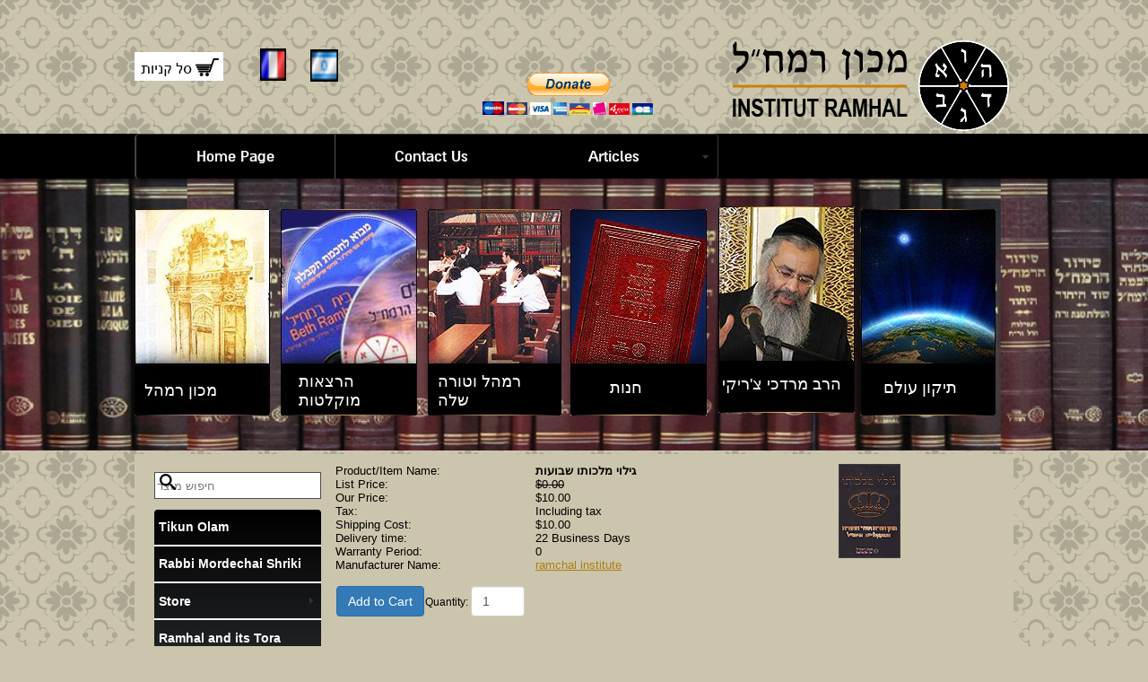

--- FILE ---
content_type: text/html; Charset=utf-8
request_url: https://www.enramhal.com/%D7%92%D7%99%D7%9C%D7%95%D7%99-%D7%9E%D7%9C%D7%9B%D7%95%D7%AA%D7%95-%D7%A9%D7%91%D7%95%D7%A2%D7%95%D7%AA-1.html
body_size: 13085
content:
<!DOCTYPE html>
<html lang='en'>
<head>
<META charset="utf-8" />
<!--[if lt IE 9]>
<script src="http://html5shiv.googlecode.com/svn/trunk/html5.js"></script>
<![endif]-->
<script type="text/javascript" src="https://sfilev2.f-static.com/site/include/newfeel/website3/ManageByDrag/engine/jQuery/jquery-1.10.2.min.js"></script>
<link rel="stylesheet" href="https://sfilev2.f-static.com/site/include/newfeel/website3/ManageByDrag/engine/jQuery/animate.min.css?v=1007161732" media="all" type="text/css" />
<script type="text/javascript" src="https://sfilev2.f-static.com/site/include/newfeel/website3/ManageByDrag/engine/jQuery/run-min.js?v=1007161732"></script>
<!--[if lt IE 9]>
<link rel="stylesheet" href="https://sfilev2.f-static.com/includeNew/topMenuIECSSFix.css" media="all" type="text/css" />
<![endif]-->
<link href='//fonts.googleapis.com/css?family=Audiowide:400italic,700italic,400,700|-webkit-standard:400italic,700italic,400,700' rel='stylesheet' type='text/css'>
<link href='/include/fonts/almonidl.css' rel='stylesheet' type='text/css'>
<link href='/include/fonts/opensanshebrewcondensed.css' rel='stylesheet' type='text/css'>
<link rel='canonical' href='https://www.enramhal.com/%D7%92%D7%99%D7%9C%D7%95%D7%99%2D%D7%9E%D7%9C%D7%9B%D7%95%D7%AA%D7%95%2D%D7%A9%D7%91%D7%95%D7%A2%D7%95%D7%AA%2D1.html' /><title>רמחל - גילוי מלכותו שבועות</title><link rel="stylesheet" type="text/css" href="https://sfilev2.f-static.com/site/detail/include/websiteDefaultDesign.css?v=1007161732"/>
<link rel='stylesheet' href='https://sfilev2.f-static.com/image/users/367044/css/cssen_609.css' type='text/css'>
<style>
table.bgcolorTable {
 width: 100% !important;
 display: table !important;
}
</style>
</head><body><div id='WebsiteDesign-MainDiv'>
<div id='WebsiteDesign-MainLayout'>
<div id='WebsiteDesign-MainLayoutBorder'>
<div id='WebsiteDesign-MainHeader'><header id='headerDetailHeaderMEM'><div id="headerDetailHeaderDragMEM" style="position: relative; height: 506px; top: 0px; right: 0px; left: 0px;" >











<input id="pagesEffectsData" type="hidden" value="2,1000"><div id="dr4r3_image_1463488434687" class="tool_image" style="position: absolute; right: auto; left: 666.98px; top: 44.9801px; outline: none; width: 308px; height: 101px;"><div id="content_dr4r3_image_1463488434687"><a href="/site/index.asp?depart_id=367044"><img src="https://sfilev2.f-static.com/image/users/367044/ftp/my_files/u05DCu05D5u05D2u05D5%20u05D1u05E6u05E8u05E4u05EAu05D9u05EA-1.png?id=30247669&amp;sopC=1501235948284" width="308" height="101" border="0" alt=""></a></div></div><div id="dr4r3_image_1463488463605" class="tool_image" style="position: absolute; right: auto; left: 0px; top: 58px; outline: none; width: 99px; height: 32px;"><div id="content_dr4r3_image_1463488463605"><a href="/site/shop/cart.asp?depart_id=367044"><img src="https://sfilev2.f-static.com/image/users/367044/ftp/my_files/14261533810-1.jpg?sopC=1436083386082" width="99" height="32" border="0"></a></div></div><div id="dr4r3_boxshape_1463488508238" class="tool_boxshape WebsiteScreenWidth" style="position: absolute; right: auto; left: 0px; top: 148.9px; outline: none; width: 100%; height: 50px;"><div id="content_dr4r3_boxshape_1463488508238"><div class="resizeEle boxShape stripShapeFullScreen" style="height: 50px; width: 1734px; position: absolute; left: -376.818px; right: auto; border-radius: 0px; border: 0px solid rgb(0, 0, 0); box-shadow: none; background-image: none; background-color: rgb(0, 0, 0);"></div></div><div id="dr4r3_websiteMenu_1463489371050" class="tool_websiteMenu" style="position: absolute; right: auto; left: 0px; top: 0px; outline: none; min-width: 0px; min-height: 0px; width: auto; height: auto;"><div id="content_dr4r3_websiteMenu_1463489371050"><nav id="menu_dr4r3_websiteMenu_1463489371050" style="width: auto; border-radius: 4px; border: 1px solid rgb(54, 54, 54); background-image: none; background-color: rgba(92, 92, 92, 0);" class="MenuDesigHorizontal"><!-- b_v_sop_menu --><ul class='MenuHorizontal'><li><a href='/'>Home Page</a></li><li><a href='/%D7%A6%D7%95%D7%A8%2D%D7%A7%D7%A9%D7%A8%2D1.html'>Contact Us</a></li><li><a class='MenuBarItemSubmenu' href='/%D7%9B%D7%AA%D7%91%D7%95%D7%AA%2D1.html'><div>Articles</div></a><ul><li><a href='/Ramhal%2DInstitute%2D1.html'>Biography of the Ramchal</a></li><li><a href='/%D7%97%D7%A9%D7%99%D7%91%D7%95%D7%AA%2D%D7%A1%D7%A4%D7%A8%2D%D7%94%D7%96%D7%95%D7%94%D7%A8%2D%D7%9E%D7%93%D7%91%D7%A8%D7%99%2D%D7%94%D7%A8%D7%9E%D7%97%2D%D7%9C.html'>חשיבות ספר הזוהר מדברי הרמח&quot;ל</a></li><li><a href='/%D7%A7%D7%95%D7%9C%2D%D7%A7%D7%95%D7%A8%D7%90%2D1%2D1.html'>קול קורא</a></li><li><a href='/%D7%94%D7%99%D7%9C%D7%95%D7%9C%D7%AA%2D%D7%94%D7%A8%D7%9E%D7%97%2D%D7%9C%2D%D7%AA%D7%A9%D7%A2%2D%D7%96%2D1%2D1.html'>הילולת הרמח&quot;ל תשע&quot;ז</a></li></ul></li></ul><!-- e_v_sop_menu --></nav></div></div></div><div id="dr4r3_boxshape_1463489049315" class="tool_boxshape WebsiteScreenWidth" style="position: absolute; right: auto; left: 0px; top: 198.9px; outline: none; width: 100%; height: 303px;"><div id="content_dr4r3_boxshape_1463489049315"><div class="resizeEle boxShape stripShapeFullScreen" style="height: 303px; width: 1734px; position: absolute; left: -376.818px; right: auto; border-radius: 0px; border: 0px solid rgb(0, 0, 0); box-shadow: none; background-image: url(&quot;https://sfilev2.f-static.com/image/users/367044/ftp/my_files/%D7%A1%D7%A4%D7%A8%D7%99%D7%9D-3.jpg?id=30238168&quot;); background-color: rgb(31, 31, 31); background-repeat: repeat; background-position: 0% 0%; background-size: contain; background-attachment: scroll;"></div></div><div id="dr4r3_image_1463489157891" class="tool_image HideFromMobile" style="position: absolute; right: auto; left: 810px; top: 34px; outline: none; width: 150px; height: 230px;"><div id="content_dr4r3_image_1463489157891"><a href="/%D7%AA%D7%99%D7%A7%D7%95%D7%9F%2D%D7%A2%D7%95%D7%9C%D7%9D.html"><img src="https://sfilev2.f-static.com/image/users/367044/ftp/my_files/14261114357-1.jpg?sopC=1441882534139" width="150" height="230" border="0"></a></div></div><div id="dr4r3_image_1463489170065" class="tool_image HideFromMobile" style="position: absolute; right: auto; left: 650.511px; top: 30.8097px; outline: none; width: 152px; height: 230px;"><div id="content_dr4r3_image_1463489170065"><a href="/%D7%94%D7%A8%D7%91%2D%D7%9E%D7%A8%D7%93%D7%9B%D7%99%2D%D7%A9%D7%A8%D7%99%D7%A7%D7%99%2D%D7%A9%D7%9C%D7%99%D7%98%2D%D7%90.html"><img src="https://sfilev2.f-static.com/image/users/367044/ftp/my_files/14261114356-1.jpg?sopC=1527774059421" width="152" height="230" border="0"></a></div></div><div id="dr4r3_image_1463489175578" class="tool_image HideFromMobile" style="position: absolute; right: auto; left: 486px; top: 34px; outline: none; width: 152px; height: 230px;"><div id="content_dr4r3_image_1463489175578"><a href="/Category.html"><img src="https://sfilev2.f-static.com/image/users/367044/ftp/my_files/14261114331-1.jpg?sopC=1441882529869" width="152" height="230" border="0"></a></div></div><div id="dr4r3_image_1463489187217" class="tool_image HideFromMobile" style="position: absolute; right: auto; left: 327px; top: 34px; outline: none; width: 149px; height: 230px;"><div id="content_dr4r3_image_1463489187217"><a href="/%D7%A8%D7%9E%D7%97%2D%D7%9C%2D%D7%95%D7%AA%D7%95%D7%A8%D7%AA%D7%95.html"><img src="https://sfilev2.f-static.com/image/users/367044/ftp/my_files/14261114344-1.jpg?sopC=1441882528109" width="149" height="230" border="0"></a></div></div><div id="dr4r3_image_1463489202201" class="tool_image HideFromMobile" style="position: absolute; right: auto; left: 163px; top: 34px; outline: none; width: 152px; height: 230px;"><div id="content_dr4r3_image_1463489202201"><a href="/%D7%A9%D7%99%D7%A2%D7%95%D7%A8%D7%99%D7%9D%2D%D7%9E%D7%95%D7%A7%D7%9C%D7%98%D7%99%D7%9D.html"><img src="https://sfilev2.f-static.com/image/users/367044/ftp/my_files/14261114355-1.jpg?sopC=1441882526328" width="152" height="230" border="0"></a></div></div><div id="dr4r3_image_1463489209113" class="tool_image HideFromMobile" style="position: absolute; right: auto; left: 0px; top: 34px; outline: none; width: 151px; height: 230px;"><div id="content_dr4r3_image_1463489209113"><a href="/%D7%A9%D7%99%D7%A2%D7%95%D7%A8%D7%99%D7%9D%2D%D7%9E%D7%95%D7%A7%D7%9C%D7%98%D7%99%D7%9D.html"><img src="https://sfilev2.f-static.com/image/users/367044/ftp/my_files/14261114343-1.jpg?sopC=1441882524594" width="151" height="230" border="0"></a></div></div><div id="dr4r3_easyText_1468322889001" class="tool_easyText" style="position: absolute; right: auto; width: 121px; left: 835px; top: 223px; outline: none; font-size: initial; min-width: 0px; min-height: 0px; height: auto;"><div id="content_dr4r3_easyText_1468322889001"><a class="buttonToolBox" style="text-decoration: none; text-align: left;" href="/Tikun%2DOlam.html"><h2 class="buttonTool" style="margin: 0px; font-size: 18px; text-shadow: none;" data-globaldesignboo="false"><font style="vertical-align: inherit;"><font style="vertical-align: inherit;">תיקון עולם</font></font></h2></a></div></div><div id="dr4r3_easyText_1468322969808" class="tool_easyText" style="position: absolute; right: auto; width: 147.5px; left: 655px; top: 219px; outline: none; font-size: initial; min-width: 0px; min-height: 0px; height: auto;"><div id="content_dr4r3_easyText_1468322969808"><a class="buttonToolBox" style="text-decoration: none; text-align: left;" href="/Rabbi%2DMordechai%2DShriki.html"><h2 class="buttonTool" style="margin: 0px; font-size: 18px; text-shadow: none; outline: none;" data-globaldesignboo="false"><font style="vertical-align: inherit;"><font style="vertical-align: inherit;">הרב מרדכי צ'ריקי</font></font></h2></a></div></div><div id="dr4r3_easyText_1468323014647" class="tool_easyText" style="position: absolute; right: auto; width: 86px; left: 530px; top: 223px; outline: none; font-size: initial; min-width: 0px; min-height: 0px; height: auto;"><div id="content_dr4r3_easyText_1468323014647"><a class="buttonToolBox" style="text-decoration: none; text-align: left;" href="/Store.html"><h2 class="buttonTool" style="margin: 0px; font-size: 18px; text-shadow: none; outline: none;" data-globaldesignboo="false"><font style="vertical-align: inherit;"><font style="vertical-align: inherit;">חנות</font></font></h2></a></div></div><div id="dr4r3_easyText_1468323041599" class="tool_easyText" style="position: absolute; right: auto; width: 121px; left: 338px; top: 216px; outline: none; font-size: initial; min-width: 0px; min-height: 0px; height: auto;"><div id="content_dr4r3_easyText_1468323041599"><a class="buttonToolBox" style="text-decoration: none; text-align: left;" href="/Ramhal%2Dand%2Dits%2DTora.html"><h2 class="buttonTool" style="margin: 0px; font-size: 18px; text-shadow: none;" data-globaldesignboo="false"><font style="vertical-align: inherit;"><font style="vertical-align: inherit;">רמהל וטורה שלה</font></font></h2></a></div></div><div id="dr4r3_easyText_1468323044998" class="tool_easyText" style="position: absolute; right: auto; width: 121px; left: 183px; top: 216px; outline: none; font-size: initial; min-width: 0px; min-height: 0px; height: auto;"><div id="content_dr4r3_easyText_1468323044998"><a class="buttonToolBox" style="text-decoration: none; text-align: left;" href="/Recorded%2DLectures.html"><h2 class="buttonTool" style="margin: 0px; font-size: 18px; text-shadow: none;" data-globaldesignboo="false"><font style="vertical-align: inherit;"><font style="vertical-align: inherit;">הרצאות מוקלטות</font></font></h2></a></div></div><div id="dr4r3_easyText_1468323047964" class="tool_easyText" style="position: absolute; right: auto; width: 146px; left: 11px; top: 226.5px; outline: none; font-size: initial; min-width: 0px; min-height: 0px; height: auto;"><div id="content_dr4r3_easyText_1468323047964"><a class="buttonToolBox" style="text-decoration: none; text-align: left;" href="/Ramhal%2DInstitute.html"><h2 class="buttonTool" style="margin: 0px; font-size: 18px; text-shadow: none;" data-globaldesignboo="false"><font style="vertical-align: inherit;"><font style="vertical-align: inherit;">מכון רמהל</font></font></h2></a></div></div></div><input id="mobileDevices" type="hidden" value="{&quot;mobileBOO&quot;:&quot;1&quot;,&quot;tabletBOO&quot;:&quot;undefined&quot;,&quot;mobilePhoneNumber&quot;:&quot;&quot;,&quot;cartButtonBOO&quot;:&quot;1&quot;,&quot;shareButtonsBOO&quot;:&quot;0&quot;,&quot;searchButtonNUM&quot;:&quot;2&quot;,&quot;iconColorTXT&quot;:&quot;white&quot;,&quot;spaceElemntsNUM&quot;:&quot;32&quot;,&quot;toolbarNUM&quot;:&quot;1&quot;}"><div id="dr4r3_customApps_1473327362872" class="tool_customApps" style="position: absolute; right: auto; left: 387.276px; top: 81.3333px; outline: none; height: auto; width: auto;"><div id="content_dr4r3_customApps_1473327362872"><input type="hidden" id="app_name_dr4r3_customApps_1473327362872" value="Custom Apps"><div class="iframeCode"><form action="https://www.paypal.com/cgi-bin/webscr" method="post" target="_top">
<input type="hidden" name="cmd" value="_s-xclick">
<input type="hidden" name="hosted_button_id" value="KCYFJ3CLAS39E">
<input type="image" src="https://www.paypalobjects.com/en_US/FR/i/btn/btn_donateCC_LG.gif" border="0" name="submit" alt="PayPal - הדרך הבטוחה והקלה יותר לשלם באופן מקוון!">
<img alt="" border="0" src="https://www.paypalobjects.com/en_US/i/scr/pixel.gif" width="1" height="1">
</form>
</div></div></div><div id="dr4r3_image_1473418754336" class="tool_image" style="position: absolute; right: auto; left: 196px; top: 54.9943px; outline: none; width: 31px; height: 36px;"><div id="content_dr4r3_image_1473418754336"><a href="http://www.ramhal.com/"><img src="https://sfilev2.f-static.com/image/users/367044/ftp/my_files/il.gif?sopC=1575185326857" width="18" height="12" border="0" alt="" style="width: 31px; height: 36px;"></a></div></div><div id="dr4r3_image_1473418754334" class="tool_image" style="position: absolute; right: auto; left: 139.972px; top: 53.9915px; outline: none; width: 29px; height: 36px;"><div id="content_dr4r3_image_1473418754334"><a href="http://www.frramhal.com"><img src="https://sfilev2.f-static.com/image/users/367044/ftp/my_files/fr.gif?sopC=1551372152084" width="18" height="12" border="0" alt="" style="width: 29px; height: 36px;"></a></div></div></div>
</header></div>
<table width='100%' cellspacing='0' cellpadding='0' border='0' class='bgcolorTable'><tr><td id="sideMenu_Right" class="SideMenuSetting_Right" valign="top"><div id="sideMenu_RightDrag" style="position: relative; height: 1093px; top: 0px; left: 0px;" ><div id="dr4r3_image_1463493790885" class="tool_image" style="position: absolute; right: auto; left: 21px; top: 388px; outline: none; width: 192px; height: 246px;"><div id="content_dr4r3_image_1463493790885"><img src="https://sfilev2.f-static.com/image/users/367044/ftp/my_files/1-2.png?sopC=1488099806957" width="192" height="246" border="0"></div></div><div id="dr4r3_websiteMenu_1463490161909" class="tool_websiteMenu" style="position: absolute; right: auto; left: 22px; top: 61.5px; outline: none; width: auto; min-height: 0px; height: auto; min-width: 0px;"><div id="content_dr4r3_websiteMenu_1463490161909"><nav id="menu_dr4r3_websiteMenu_1463490161909" style="width: auto; border-radius: 4px; border: 0px solid rgb(54, 54, 54); background-image: linear-gradient(to top, rgb(69, 72, 77) 0%, rgb(0, 0, 0) 100%); background-attachment: scroll; background-color: rgb(92, 92, 92); background-size: auto; background-position: 50% 0%; background-repeat: repeat-y;" class="MenuDesignVertical"><!-- b_v_sop_menuV2 --><ul class='MenuHorizontal'><li><a href='/Tikun%2DOlam.html'>Tikun Olam</a></li><li><a href='/Rabbi%2DMordechai%2DShriki.html'>Rabbi Mordechai Shriki</a></li><li><a class='MenuBarItemSubmenu' href='/Store.html'><div>Store</div></a><ul><li><a class='MenuBarItemSubmenu' href='/BOOKS.html'>Books in English</a></li><li><a class='MenuBarItemSubmenu' href='/Books%2Din%2DHebrew.html'>Books in Hebrew</a><ul><li><a href='/%D7%90%D7%93%D7%99%D7%A8%2D%D7%91%D7%9E%D7%A8%D7%95%D7%9D%2D%D7%94%D7%95%D7%A6%D7%90%D7%AA%2D%D7%9E%D7%9B%D7%95%D7%9F%2D%D7%A8%D7%9E%D7%97%2D%D7%9C%2D1.html'>אדיר במרום הוצאת מכון רמח&quot;ל</a></li><li><a href='/%D7%90%D7%95%D7%A8%2D%D7%A2%D7%95%D7%9C%D7%9D%2D1%2D1.html'>אור עולם</a></li><li><a href='/%D7%90%D7%99%D7%92%D7%A8%D7%95%D7%AA%2D%D7%94%D7%A8%D7%9E%D7%97%2D%D7%9C%2D1%2D1.html'>איגרות הרמח&quot;ל</a></li><li><a href='/%D7%91%D7%A8%D7%99%D7%AA%2D%D7%9E%D7%A0%D7%95%D7%97%D7%94%2D1%2D1.html'>ברית מנוחה</a></li><li><a href='/%D7%92%D7%99%D7%9C%D7%95%D7%99%2D%D7%9E%D7%9C%D7%9B%D7%95%D7%AA%D7%95%2D%D7%A8%2D%D7%94%2D1.html'>גילוי מלכותו ר&quot;ה</a></li><li><a href='/%D7%92%D7%99%D7%9C%D7%95%D7%99%2D%D7%9E%D7%9C%D7%9B%D7%95%D7%AA%D7%95%2D%D7%A9%D7%91%D7%95%D7%A2%D7%95%D7%AA%2D1.html'>גילוי מלכותו שבועות</a></li><li><a href='/%D7%93%D7%A2%D7%AA%2D%D7%AA%D7%91%D7%95%D7%A0%D7%95%D7%AA%2D1%2D1.html'>דעת תבונות</a></li><li><a href='/%D7%93%D7%A8%D7%9A%2D%D7%94%2D1%2D1.html'>דרך ה'</a></li><li><a href='/%D7%93%D7%A8%D7%9A%2D%D7%97%D7%9B%D7%9E%D7%94%2D1%2D1.html'>דרך חכמה</a></li><li><a href='/%D7%93%D7%A8%D7%9A%2D%D7%97%D7%9B%D7%9E%D7%AA%2D%D7%94%D7%90%D7%9E%D7%AA%2D1%2D1.html'>דרך חכמת האמת</a></li><li><a href='/%D7%96%D7%95%D7%94%D7%A8%2D%D7%AA%D7%A0%D7%99%D7%99%D7%A0%D7%90%2D%D7%97%D7%9C%D7%A7%2D%D7%90%2D1.html'>זוהר תניינא חלק א'</a></li><li><a href='/%D7%9E%D7%9C%D7%9A%2D%D7%94%D7%A2%D7%95%D7%9C%D7%9D%2D1%2D1.html'>מלך העולם</a></li><li><a href='/%D7%9E%D7%90%D7%9E%D7%A8%2D%D7%94%D7%92%D7%90%D7%95%D7%9C%D7%94%2D1%2D1%2D1.html'>מאמר הגאולה</a></li><li><a href='/%D7%9E%D7%A1%D7%99%D7%9C%D7%AA%2D%D7%99%D7%A9%D7%A8%D7%99%D7%9D%2D1%2D1.html'>מסילת ישרים</a></li><li><a href='/%D7%A1%D7%95%D7%93%2D%D7%94%D7%99%D7%97%D7%95%D7%93%2D1%2D1%2D1.html'>סוד היחוד</a></li><li><a href='/%D7%9E%D7%97%D7%96%D7%95%D7%A8%2D%D7%9B%D7%95%D7%95%D7%A0%D7%95%D7%AA%2D%D7%A8%2D%D7%94%2D%D7%9C%D7%A8%D7%9E%D7%97%2D%D7%9C.html'>מחזור כוונות ר&quot;ה לרמח&quot;ל</a></li><li><a href='/%D7%A1%D7%99%D7%93%D7%95%D7%A8%2D%D7%9B%D7%95%D7%95%D7%A0%D7%95%D7%AA%2D%D7%97%D7%95%D7%9C.html'>סידור כוונות לימות החול (פורמט קטן) במבצע</a></li><li><a href='/%D7%A2%D7%99%D7%A0%D7%99%D7%99%D7%A0%D7%99%2D%D7%A8%2D%D7%94%2D%D7%95%D7%99%D7%95%D7%94%2D%D7%9B%2D1.html'>עינייני ר&quot;ה ויוה&quot;כ</a></li><li><a href='/%D7%A7%D7%9C%2D%D7%97%2D%D7%A4%D7%AA%D7%97%D7%99%2D%D7%97%D7%9B%D7%9E%D7%94%2D1%2D1.html'>קל&quot;ח פתחי חכמה</a></li><li><a href='/%D7%A8%D7%9B%D7%91%2D%D7%99%D7%A9%D7%A8%D7%90%D7%9C%2D1%2D1.html'>רכב ישראל</a></li><li><a href='/%D7%A8%D7%96%D7%99%D7%9F%2D%D7%92%D7%A0%D7%99%D7%96%D7%99%D7%9F%2D%D7%AA%D7%A9%D7%A2%2D%D7%95%2D2016%2D1.html'>רזין גניזין תשע&quot;ו (2016)</a></li><li><a href='/%D7%AA%D7%99%D7%A7%D7%95%D7%A0%D7%99%D7%9D%2D%D7%97%D7%93%D7%A9%D7%99%D7%9D%2D1%2D1.html'>תיקונים חדשים</a></li><li><a href='/%D7%AA%D7%A4%D7%99%D7%9C%D7%95%D7%AA%2D%D7%9C%D7%A8%D7%9E%D7%97%2D%D7%9C%2D%D7%A7%D7%98%D7%9F.html'>תפילות לרמח&quot;ל קטן</a></li><li><a href='/%D7%9E%D7%97%D7%95%D7%9C%2D%D7%9C%D7%A6%D7%93%D7%99%D7%A7%D7%99%D7%9D%2D1.html'>מחול לצדיקים</a></li><li><a href='/%D7%93%D7%91%D7%A8%D7%95%D7%AA%2D%D7%94%D7%A8%D7%9E%D7%97%2D%D7%9C%2D%D7%90%2D%D7%92%D7%90%D7%95%D7%9C%D7%94%2D%D7%AA%D7%99%D7%A7%D7%95%D7%9F%2D%D7%A2%D7%95%D7%9C%D7%9D%2D1%2D1.html'>דברות הרמח&quot;ל א' גאולה - תיקון עולם</a></li><li><a href='/%D7%96%D7%95%D7%94%D7%A8%2D%D7%A8%D7%A9%D7%91%2D%D7%99%2D%D7%97%2D%D7%91%2D%D7%A4%D7%A8%D7%A9%D7%AA%2D%D7%A0%D7%97%2D%D7%9C%D7%9A%2D%D7%9C%D7%9A%2D%D7%95%D7%99%D7%A8%D7%90%2D%D7%91%D7%94%D7%95%D7%A6%D7%90%D7%AA%2D%D7%9E%D7%9B%D7%95%D7%9F%2D%D7%A8%D7%9E%D7%97%2D%D7%9C.html'>זוהר רשב&quot;י ח&quot;ב - פרשת נח לך לך וירא בהוצאת מכון רמח&quot;ל</a></li></ul></li><li><a class='MenuBarItemSubmenu' href='/Books%2Din%2DFrench.html'>Books in French</a><ul><li><a href='/La%2DVoie%2Dde%2DD%2Dieu%2D1.html'>La Voie de D.ieu</a></li><li><a href='/Les%2DVoies%2Dde%2Dla%2DDirection%2Ddivine%2D1.html'>Les Voies de la Direction divine</a></li><li><a href='/Le%2Ddiscours%2Dde%2Dla%2Dd%C3%A9livrance.html'>Maamar Ha-Gueoula Le discours de la délivrance</a></li><li><a href='/1Les%2DSoixante%2Ddix%2DArrangements.html'>1Les Soixante-dix Arrangements</a></li><li><a href='/MAAMAR%2DHA%2DHOKHMA%2D1.html'>MAAMAR HA-HOKHMA</a></li><li><a href='/LA%2DKABBALE%2DDE%2DLA%2DREPARATION%2D1%2D1%2D1.html'>LA KABBALE DE LA REPARATION</a></li></ul></li><li><a class='MenuBarItemSubmenu' href='/CD%2DDVD%2D1%2D1.html'>CD / DVD</a><ul><li><a href='/%D7%AA%D7%99%D7%A7%D7%95%D7%9F%2D%D7%A2%D7%95%D7%9C%D7%9D%2DDVD%2D1.html'>תיקון עולם DVD</a></li><li><a href='/%D7%A7%D7%9C%2D%D7%97%2D%D7%A4%D7%AA%D7%97%D7%99%2D%D7%97%D7%9B%D7%9E%D7%94%2Dcd.html'>קל&quot;ח פתחי חכמה cd</a></li><li><a href='/%D7%93%D7%A2%D7%AA%2D%D7%AA%D7%91%D7%95%D7%A0%D7%95%D7%AA%2DCD%2D1.html'>דעת תבונות CD</a></li><li><a href='/%D7%93%D7%A8%D7%9A%2D%D7%94%2DCD.html'>דרך ה' CD</a></li><li><a href='/%D7%9E%D7%90%D7%9E%D7%A8%2D%D7%94%D7%92%D7%90%D7%95%D7%9C%D7%94%2DCD.html'>מאמר הגאולה CD</a></li><li><a href='/%D7%A1%D7%95%D7%93%2D%D7%94%D7%99%D7%97%D7%95%D7%93%2DCD.html'>סוד היחוד CD</a></li><li><a href='/%D7%90%D7%93%D7%99%D7%A8%2D%D7%91%D7%9E%D7%A8%D7%95%D7%9D%2D2%2DCD.html'>אדיר במרום *2 CD</a></li><li><a href='/%D7%9E%D7%91%D7%90%2D%D7%9C%D7%97%D7%9B%D7%9E%D7%AA%2D%D7%94%D7%A7%D7%91%D7%9C%D7%94%2D4%2DDVD.html'>מבא לחכמת הקבלה * 4 DVD</a></li><li><a href='/%D7%A7%D7%A0%D7%90%D7%AA%2D%D7%94%2D%D7%A6%D7%91%D7%90%D7%95%D7%AA%2DCD%2D1.html'>קנאת ה' צבאות CD</a></li><li><a href='/%D7%A7%D7%91%D7%9C%D7%AA%2D%D7%94%D7%A8%D7%9E%D7%97%2D%D7%9C%2DCD.html'>קבלת הרמח&quot;ל CD</a></li><li><a href='/%D7%A0%D7%95%D7%A9%D7%90%D7%99%D7%9D%2D%D7%9B%D7%9C%D7%9C%D7%99%D7%99%D7%9D%2D1%2D2%2D3%2DCD.html'>נושאים כלליים 1.2.3. CD</a></li><li><a href='/%D7%94%D7%90%D7%99%D7%9C%D7%9F%2DCD%2D1.html'>האילן CD</a></li><li><a href='/%D7%A8%D7%90%D7%A9%2D%D7%94%D7%A9%D7%A0%D7%94%2DCD%2D1.html'>ראש השנה CD</a></li><li><a href='/%D7%97%D7%A0%D7%95%D7%9B%D7%94%2DCD%2D1.html'>חנוכה CD</a></li><li><a href='/%D7%A4%D7%95%D7%A8%D7%99%D7%9D%2DCD%2D1.html'>פורים CD</a></li><li><a href='/%D7%A4%D7%A1%D7%97%2DCD%2D1.html'>פסח CD</a></li><li><a href='/%D7%AA%D7%A9%D7%A2%D7%94%2D%D7%91%D7%90%D7%91.html'>תשעה באב</a></li><li><a href='/%D7%99%2D%D7%96%2D%D7%91%D7%AA%D7%9E%D7%95%D7%96%2DCD.html'>י&quot;ז בתמוז CD</a></li></ul></li></ul></li><li><a href='/Ramhal%2Dand%2Dits%2DTora.html'>Ramhal and its Tora</a></li><li><a class='MenuBarItemSubmenu' href='/Recorded%2DLectures.html'><div>Recorded Lectures</div></a><ul><li><a href='/mp3%2D1%2D1.html'>mp3</a></li><li><a href='http://www.ramhal.com/%D7%93%D7%A2%D7%AA-%D7%AA%D7%91%D7%95%D7%A0%D7%95%D7%AA-%D7%9C%D7%A6%D7%A4%D7%99%D7%99%D7%94.html'>דעת תבונות לצפייה ישירה</a></li><li><a href='http://www.ramhal.com/%D7%9B%D7%9C%D7%9C%D7%99%D7%9D-%D7%A8%D7%90%D7%A9%D7%95%D7%A0%D7%99%D7%9D-%D7%A6%D7%A4%D7%99%D7%99%D7%94-%D7%99%D7%A9%D7%99%D7%A8%D7%94.html'>כללים ראשונים לצפייה</a></li></ul></li><li><a href='/Ramhal%2DInstitute.html'>Ramhal Institute</a></li><li><a href='/Bait%2DRamchal.html'>Bait Ramchal</a></li><li><a href='http://www.zohar-israel.com/'>zohar le israel</a></li></ul><!-- e_v_sop_menuV2 --></nav></div></div><div id="dr4r3_importContent_1463494020801" class="tool_importContent" style="position: absolute; right: auto; left: 36px; top: 480.5px; outline: none; width: 162px; height: 154px;"><div id="content_dr4r3_importContent_1463494020801"><!-- Start sOp Gadget --><marquee direction='up' width='160' height='150' scrolldelay='100' scrollamount='3' style='border:none;'><p style="font-family: arial; margin: 0px; color: rgb(5, 34, 51); font-size: medium;"><br />
&nbsp;</p>

<h2 style="font-family: arial; margin: 0px; color: blue;"><u><strong>שיעורים הקבועים ברמח&quot;ל</strong></u></h2>

<h3 style="font-family: arial; margin: 0px; color: blue;"><br />
<span style="font-size: 13px; border-collapse: collapse;"><span style="font-size: 14px;">א-ה שיעור בדרך ה&#39; בין מנחה לערבית<br />
יום ג&#39; שיעור באדיר במרום בשעה 20:30<br />
יום ה&#39; שיעור בתיקוני זוהר תניינא תיקונים חדשים&nbsp; 21:00</span></span>&nbsp;</h3>

<h3 style="font-family: arial; margin: 0px; color: blue;">&nbsp;</h3>
<br />
<span style="font-size:14px;"><span style="color:#0000FF;"><strong>ניתן לצפות באתר בשיעורים על כל הספרים,<br />
דעת תבונות ,<br />
כללים ראשונים ,<br />
קל&quot;ח פתחי חכמה,<br />
קנאת ה&#39; צבאות.<br />
מאמר הגאולה.<br />
תיקונים חדשים&nbsp;<br />
ופרשת השבוע ע&quot;פ הזוהר הקדוש&nbsp;</strong></span></span><br />
&nbsp;
<h2><u><span style="color:#000000;"><strong>זמני התפילות בימות החול</strong></span></u></h2>
<span style="font-size:14px;"><span style="color:#000000;"><strong>שחרית</strong> -נץ החמה<br />
<strong>מנחה </strong>- 19:00<br />
<strong>ערבית</strong> - 20:00</span></span></marquee><!-- End sOp Gadget --><!-- Start sOp Gadget Code --><!--#|script|#outputPagesList:detail_id=5339803&topNUM=10&splitPagesBOO=false&designTempV1_id=30128&moveNUM=2&moveHeightNUM=150&moveWidthNUM=160&moveDelayNUM=100&scrollAmountNUM=3&scrollOnMouseBOO=false&moveBorderColorTXT=transparent&new0509BOO=1&uniqe=3169#|script|#--><!-- End sOp Gadget Code --></div></div><div id="dr4r3_image_1463494155985" class="tool_image" style="position: absolute; right: auto; left: 22px; top: 634.5px; outline: none; width: 191px; height: 50px;"><div id="content_dr4r3_image_1463494155985"><a href="https://www.facebook.com/RamhalInstitute"><img src="https://sfilev2.f-static.com/image/users/367044/ftp/my_files/11.png?sopC=1441707646501" width="191" height="50" border="0" alt=""></a></div></div><div id="dr4r3_image_1463494165390" class="tool_image" style="position: absolute; right: auto; left: 22px; top: 687.5px; outline: none; width: 191px; height: 50px;"><div id="content_dr4r3_image_1463494165390"><a href="https://www.facebook.com/daattvunot"><img src="https://sfilev2.f-static.com/image/users/367044/ftp/my_files/12-1.png?sopC=1441707690943" width="191" height="50" border="0" alt=""></a></div></div><div id="dr4r3_image_1463494176030" class="tool_image" style="position: absolute; right: auto; left: 22px; top: 740.5px; outline: none; width: 191px; height: 50px;"><div id="content_dr4r3_image_1463494176030"><a href="https://www.youtube.com/user/RamhalInstit"><img src="https://sfilev2.f-static.com/image/users/367044/ftp/my_files/13.png?sopC=1441707809735" width="191" height="50" border="0" alt=""></a></div></div><div id="dr4r3_image_1463494184351" class="tool_image" style="position: absolute; right: auto; left: 22px; top: 793.5px; outline: none; width: 191px; height: 50px;"><div id="content_dr4r3_image_1463494184351"><a href="https://twitter.com/RamhalInstitute"><img src="https://sfilev2.f-static.com/image/users/367044/ftp/my_files/14.png?sopC=1441707802980" width="191" height="50" border="0" alt=""></a></div></div><div id="dr4r3_image_1463494205136" class="tool_image" style="position: absolute; right: auto; left: 22px; top: 846.5px; outline: none; width: 191px; height: 50px;"><div id="content_dr4r3_image_1463494205136"><a href="https://plus.google.com/100772982649461648084/about"><img src="https://sfilev2.f-static.com/image/users/367044/ftp/my_files/15.png?sopC=1441707855476" width="191" height="50" border="0" alt=""></a></div></div><div id="dr4r3_image_1463494216575" class="tool_image" style="position: absolute; right: auto; left: 22px; top: 899.5px; outline: none; width: 191px; height: 50px;"><div id="content_dr4r3_image_1463494216575"><a href="/Store.html"><img src="https://sfilev2.f-static.com/image/users/367044/ftp/my_files/16.png?sopC=1441707868473" width="191" height="50" border="0" alt=""></a></div></div><div id="dr4r3_websiteSearch_1463562548183" class="tool_websiteSearch" style="position: absolute; right: auto; left: 22px; top: 20.2px; outline: none; width: 193px; height: 31px;"><div id="content_dr4r3_websiteSearch_1463562548183"><form name="form_dr4r3_websiteSearch_1463562548183" method="get" action="/site/detail/detail/searchMessage.asp"><input type="text" name="seaWord" maxlength="50" class="searchInputCls" placeholder="חיפוש מוצר" style="width: 186px; border-radius: 0px; border: 1px solid rgb(76, 76, 76); padding: 0px 2px; font-size: 13px; margin-top: 0px; margin-bottom: 0px; vertical-align: top; display: inline-block; box-sizing: border-box; height: 30px; color: rgb(0, 0, 0); background-color: rgb(255, 255, 255);"><input type="hidden" name="depart_id" value="367044"><a class="searchButtonCls" style="text-decoration: none; width: auto; font-size: 14px; border-radius: 0px; border: 0px solid rgb(204, 204, 204); padding: 0px; color: rgb(102, 102, 102); margin: 0px 1px; vertical-align: top; display: inline-block; box-sizing: border-box; line-height: 30px; height: 30px; background-color: rgba(217, 217, 217, 0);" href="javascript:this.form_dr4r3_websiteSearch_1463562548183.submit();"> </a></form></div></div><div id="dr4r3_AllShapes_1463562624861" class="tool_AllShapes" style="position: absolute; right: auto; left: 21px; top: 22px; outline: none; height: 18px;"><div id="content_dr4r3_AllShapes_1463562624861"><svg class="resizeEle" version="1.1" xmlns="http://www.w3.org/2000/svg" xmlns:xlink="http://www.w3.org/1999/xlink" width="32" height="32" viewBox="0 0 1024 1024" style="height: 18px;"><g><path d="M992.262 871.396l-242.552-206.294c-25.074-22.566-51.89-32.926-73.552-31.926 57.256-67.068 91.842-154.078 91.842-249.176 0-212.078-171.922-384-384-384-212.076 0-384 171.922-384 384 0 212.078 171.922 384 384 384 95.098 0 182.108-34.586 249.176-91.844-1 21.662 9.36 48.478 31.926 73.552l206.294 242.552c35.322 39.246 93.022 42.554 128.22 7.356s31.892-92.898-7.354-128.22zM384 640c-141.384 0-256-114.616-256-256s114.616-256 256-256 256 114.616 256 256-114.614 256-256 256z" fill="rgb(0, 0, 0)" stroke="rgb(0, 0, 0)" stroke-width="0"></path></g></svg></div></div><div id="dr4r3_customApps_1474278759293" class="tool_customApps" style="position: absolute; right: auto; left: 16.5417px; top: 949.5px; outline: none; height: auto; width: auto;"><div id="content_dr4r3_customApps_1474278759293"><input type="hidden" id="app_name_dr4r3_customApps_1474278759293" value="Custom Apps"><div class="iframeCode"><form action="https://www.paypal.com/cgi-bin/webscr" method="post" target="_top">
<input type="hidden" name="cmd" value="_s-xclick">
<input type="hidden" name="hosted_button_id" value="KCYFJ3CLAS39E">
<input type="image" src="https://www.paypalobjects.com/en_US/FR/i/btn/btn_donateCC_LG.gif" border="0" name="submit" alt="PayPal - הדרך הבטוחה והקלה יותר לשלם באופן מקוון!">
<img alt="" border="0" src="https://www.paypalobjects.com/en_US/i/scr/pixel.gif" width="1" height="1">
</form>
</div></div></div></div></td><td id='centerWebsiteDiv' class='CenterTable' style='width: auto;' valign='top'><table width='100%' cellspacing='0' cellpadding='0' border='0'><tr><td valign='top' id='productSection_sop'><form name='productForm' method='post' action='/site/shop/cart.asp'><table width='100%' border='0' cellpadding='0' cellspacing='0'><tr><td valign='top' width='75%'><table class='sop_productInfo' width='100%' border='0' cellpadding='0' cellspacing='0'><tr><td width='50%' class='changeText14'><span>Product/Item Name:</span></td><td width='50%' class='changeText14'><b>גילוי מלכותו שבועות</b></td></tr><tr><td width='50%' class='changeText14'><span>List Price:</span></td><td width='50%' class='changeText14'><strike><span dir='ltr'>$0.00</span></strike></td></tr><tr><td width='50%' class='changeText14'><span>Our Price:</span></td><td width='50%' class='changeText14'><span dir='ltr'>$10.00</span></td></tr><tr><td width='50%' class='changeText14'><span>Tax:</span></td><td width='50%' class='changeText14'><span>Including tax</span></td></tr><tr><td width='50%' class='changeText14'><span>Shipping Cost:</span></td><td width='50%' class='changeText14'><span dir='ltr'>$10.00</span></td></tr><tr><td width='50%' class='changeText14'>Delivery time:</td><td width='50%' class='changeText14'>22&nbsp;Business Days</td></tr><tr><td width='50%' class='changeText14'><span>Warranty Period:</span></td><td width='50%' class='changeText14'>0</td></tr><tr><td width='50%' class='changeText14'>Manufacturer Name:</td><td width='50%' class='changeText14'><a class='changeLink14' href='/site/Shop/manufacture/manufactureCat.asp?depart_id=367044&manufacture_id=23521'>ramchal institute</a></td></tr><tr><td colspan='2'><br><table border='0' cellpadding='0' cellspacing='1'><tr><td nowrap='nowrap'><a class='sop_btn' href='javascript:document.productForm.submit();'>Add to Cart</a></td><td nowrap='nowrap' class='changeText14' style='font-size:12px;'><label for='productQuantityNUM'>Quantity:</label>&nbsp;<input class='sop_form-control' style='width:60px;' type='number' id='productQuantityNUM' name='productQuantityNUM' maxlength='5' value='1' OnChange='AmountUpgradeValidate(this);' OnKeyUp='AmountUpgradeValidate(this);'></td></tr></table><br><br></td></tr></table></td><td class='sop_productImage' align='center' valign='top' width='25%'><iframe id='sop_album_image_pro' name='sop_album_image_pro' allowtransparency='true' title='Album' type='text/html' width='300' height='230' src='/site/detail/detail/Album/showAlbumOrImage.asp?depart_id=367044&detail_id=5436116' NORESIZE SCROLLING='no' FRAMEBORDER='0' MARGINHEIGHT='0' MARGINWIDTH='0' webkitallowfullscreen mozallowfullscreen allowfullscreen></iframe></td></tr></table><input type='hidden' name='depart_id' value='367044'><input type='hidden' name='detail_id' value='5436116'><input type='hidden' name='AddNewProductBOO' value='1'><input type='hidden' name='haveFeatureBOO' value='0'></form></td></tr><tr><td valign='top'><table width='100%' border='0' cellspacing='0' cellpadding='0' id='tableColor'><tr><td valign='top'><table width='100%' border='0' cellpadding='0' cellspacing='0'><tr><td valign='top' width='100%'><div id='longMessageMEM'></div></td></tr></table></td></tr></table></td></tr></table></td><td id='sideMenu_Left' valign='top' style='display:none;'></td></tr></table><input TYPE='hidden' id='detailPageContent_id' name='detailPageContent_id' value='5436116'><input TYPE='hidden' id='Mwork_itemBOO' name='Mwork_itemBOO' value='1'><footer id='footerDetailHeaderMEM'><div id="footerDetailHeaderDragMEM" style="position: relative; height: 225px; top: 0px; right: 0px; left: 0px;" >
<div id="insideFooterWebsite">
<div class="sortableLayout" valign="top">&nbsp;</div>
</div>








<div id="dr4r3_boxshape_1463494304993" class="tool_boxshape WebsiteScreenWidth" style="position: absolute; right: auto; left: 0px; top: 5px; outline: none; width: 100%; height: 200px;"><div id="content_dr4r3_boxshape_1463494304993"><div class="resizeEle boxShape stripShapeFullScreen" style="height: 200px; width: 1734px; position: absolute; left: -376.818px; right: auto; border-radius: 0px; border: 0px solid rgb(0, 0, 0); box-shadow: none; background-image: none; background-color: rgba(109, 158, 235, 0);"></div></div><div id="dr4r3_text_1463494566487" class="tool_text" style="position: absolute; right: auto; left: 755px; top: 119.8px; outline: none; height: auto; min-height: 0px; width: 311px; min-width: 0px;"><div id="content_dr4r3_text_1463494566487"><font style="vertical-align: inherit;"><font style="vertical-align: inherit;">© כל הזכויות שמורות ל- מכון רמחל 2015 ©</font></font></div></div><div id="dr4r3_facebookLike_1463494578565" class="tool_facebookLike" style="position: absolute; right: auto; left: 0px; top: 135px; outline: none;"><div id="content_dr4r3_facebookLike_1463494578565"><iframe allowtransparency="true" style="width:auto;height:80px" marginwidth="0" marginheight="0" src="//www.enter-system.com/site/include/newfeel/website3/ManageByDrag/widget/socialPlugin.asp?s=1&amp;action=like&amp;colorscheme=undefined&amp;layout=button_count&amp;faces=1&amp;share=1" frameborder="0" noresize="noresize" scrolling="no"></iframe></div></div></div><div id="dr4r3_boxshape_1463494335600" class="tool_boxshape" style="position: absolute; right: auto; left: 0px; top: -7px; outline: none; width: 980px; height: 112px;"><div id="content_dr4r3_boxshape_1463494335600"><div class="resizeEle boxShape" style="height: 96px; width: 964px; border: 8px solid rgb(226, 204, 154); border-radius: 10px; box-shadow: none; background-image: none; background-color: rgb(255, 255, 255);"></div></div><div id="dr4r3_forms_1463494388607" class="tool_forms" style="position: absolute; right: auto; left: 22px; top: 45.2px; outline: none; width: auto; height: auto;"><div><input type="hidden" id="formID_dr4r3_forms_1463494388607" value="487340"></div><div id="content_dr4r3_forms_1463494388607"><iframe allowtransparency="true" id="IFwinEdit_forms_dr4r3_forms_1463494388607" name="IFwinEdit_forms_dr4r3_forms_1463494388607" style="width: 952px; height: 43px;" marginwidth="0" marginheight="0" src="/site/form/showForm.asp?form_id=487340&amp;gadgetStyleBOO=1&amp;gadgetContentBackColorTXT=transparent&amp;autoHeightBOO=0&amp;filedWidth=270&amp;filedHeightPadding=7&amp;fieldBackColor=rgb(255%2C%20250%2C%20236)&amp;fieldTextColor=%23000000&amp;formTextColor=%23000000&amp;fieldRadius=3&amp;fieldBorder=1&amp;fieldBorderColor=%23a6a6a6&amp;buttonPadding=16&amp;buttonColor=rgb(224%2C%20165%2C%2032)&amp;buttonTextColor=%23ffffff&amp;buttonRadiusSize=2&amp;buttonBorderSize=1&amp;buttonBorderColor=%23af7e10&amp;textSizeNUM=14&amp;textLocNUM=3&amp;buttonPlaceTXT=center&amp;buttonPaddingHeight=4&amp;buttonTextSizeNUM=18" frameborder="0" noresize="noresize" scrolling="no"></iframe></div></div><div id="dr4r3_easyText_1463494528775" class="tool_easyText" style="position: absolute; right: auto; width: 295px; left: 322px; top: 7px; outline: none; font-size: initial; min-width: 0px; min-height: 0px; height: auto;"><div id="content_dr4r3_easyText_1463494528775"><div class="buttonToolBox" style="text-align: center;"><h2 class="buttonTool" style="margin: 0px; font-size: 26px; text-shadow: none; outline: none;" data-globaldesignboo="false"><font style="vertical-align: inherit;"><font style="vertical-align: inherit;">למידע נוסף</font></font></h2></div></div></div></div></div>
</footer>
</div>
<div id='footerSysLogo' style='display:table;margin:auto;'>
<center><a href="http://www.element-israel.com" style="text-decoration:none;"><span style="font-size:12px;">אלמנט בניית אתרים</span></a></center>

</div>
</div>
</div>
<script>
//Mobile Detact Body Opacity
ResponsiveMobileOpacity();
if (!sop_IsManagmentTool()) {
//Animation Start
wow = new WOW({
boxClass:		'wow-sop',
animateClass:	'animated',
offset:		0,
mobile:		true,
live:			true
});
wow.init();
}
</script>
</body>
</html>
<SCRIPT type='text/javascript'>
<!--
function finishContentSettingUpdate()
{
location.reload();
}
function printMsg()
{
print();
setTimeout("window.close()", 2000);
}
//Validate the amount number, if there is an error we set it to 1 by default
function AmountUpgradeValidate(obj) {
	if (parseInt(obj.value) <= 0) {
		obj.value = 1;
	}
}
//-->
</script>
<script type='text/javascript'> var websiteStat_ids5r6y = '239007'; var page_ids5r6y = '5436116'; var k76fg4klA9ss5r6y=(location.protocol.indexOf('https')==0?'https://':'http://')+'stat.enter-system.com/includeNew/WebsiteStat.js?v=1'; document.write(unescape("%3Cscript src='" + k76fg4klA9ss5r6y + "' type='text/javascript'%3E%3C/script%3E")); </script><input TYPE='hidden' id='Global-depart_id' value='367044'><input TYPE='hidden' id='Global-lanTXT' value='en'>
<!-- MISS cache DB -->

--- FILE ---
content_type: text/html; Charset=utf-8
request_url: https://www.enramhal.com/site/detail/detail/Album/showAlbumOrImage.asp?depart_id=367044&detail_id=5436116
body_size: 3418
content:
<!DOCTYPE html>
<html lang='en'>
<head>
<META charset="utf-8" />
<!--[if lt IE 9]>
<script src="http://html5shiv.googlecode.com/svn/trunk/html5.js"></script>
<![endif]-->
<script type="text/javascript" src="https://sfilev2.f-static.com/site/include/newfeel/website3/ManageByDrag/engine/jQuery/jquery-1.10.2.min.js"></script>
<link rel="stylesheet" href="https://sfilev2.f-static.com/site/include/newfeel/website3/ManageByDrag/engine/jQuery/animate.min.css?v=1007161732" media="all" type="text/css" />
<script type="text/javascript" src="https://sfilev2.f-static.com/site/include/newfeel/website3/ManageByDrag/engine/jQuery/run-min.js?v=1007161732"></script>
<!--[if lt IE 9]>
<link rel="stylesheet" href="https://sfilev2.f-static.com/includeNew/topMenuIECSSFix.css" media="all" type="text/css" />
<![endif]-->
<script language="JavaScript">
<!--
//######################## Return javascript functions with translate ###################################

function checkFileSize(filedTXT1,filedTXT2,sizeNUM)
//The function check the size of the file
{

	//Check the file size and is limit
	var obgColor = document.createElement("img");

	obgColor.onload =	function()
					{

						if (obgColor.fileSize>sizeNUM)
						{
							alert(SoptionLang["SizePicIs"]+" "+(oPic.fileSize/1024).toFixed(1)+SoptionLang["KiloByte"]+"\n"+SoptionLang["EnterPicNormalSize"]);
							document.getElementById(filedTXT1).value = "no";
						}
						else
							document.getElementById(filedTXT1).value = "";
					}

	obgColor.src = document.getElementById(filedTXT2).value;

	if (document.getElementById(filedTXT1).value=="no")
	{
		document.getElementById(filedTXT2).focus();
		return false;
	}

	return true;
}

function updateMessageNew(fieldTXT)
{
	if (document.getElementById(fieldTXT))
		document.getElementById(fieldTXT).innerHTML = "<span class='black12'>Save...</span>";
}

function checkSearchFormNew(fieldTXT)
{
	var seaWord = document.getElementById(fieldTXT).value;

	if (seaWord == "")
	{
		alert("");
		document.getElementById(fieldTXT).focus();
		return false;
	}

	if (seaWord.length < 2)
	{
		alert("");
		document.getElementById(fieldTXT).focus();
		return false;
	}
}

function OnlyDigitNew(x)
{
	var reg = new RegExp("[^0-9]", "g")

	if (x)
	{
		if (reg.test(x.value))
		{
			alert("Numbers Only!");
			x.value	= x.value.replace(/[^0-9]/g,"")
			x.focus();
			return false;
		}
	}
}

function OnlyDigitAndPointNew(x)
{
	var reg = new RegExp("[^0-9.]", "g")

	if (x)
	{
		if (reg.test(x.value))
		{
			alert("Numbers & Point Only!");
			x.value	= x.value.replace(/[^0-9.]/g,"")
			x.focus();
			return false;
		}
	}
}

//-->
</script>
<!-- Library Effects -->
<script src="//ajax.googleapis.com/ajax/libs/jquery/1.11.1/jquery.min.js"></script>
<script type="text/javascript" src="https://sfilev2.f-static.com/include/frameworks/zoom-master/jquery.zoom.js"></script>
<script type="text/javascript" language="javascript" src="https://sfilev2.f-static.com/site/detail/detail/album/functions.js?v=22"></script>
<script type="text/javascript" language="javascript" src="https://sfilev2.f-static.com/include/lytebox_v5.5/lyteboxV3.js?v=180520141029"></script>
<link rel="stylesheet" type="text/css" href="https://sfilev2.f-static.com/include/lytebox_v5.5/lytebox.css?v=1012141303">
<script>
/*------------------------------------------------------------------------------------------------------------
' The function load javascript/css files by javascript.
'
' Variables	:	filePath	-	File path (URL).
'				fileType	-	The type of the file (js,css).
'				parentBOO	-	True = Load the file in the parent window.
'
' Return	:	Voud().
'------------------------------------------------------------------------------------------------------------*/
function LoadJSCSSFile(filePath,fileType,parentBOO){
	//-
	var fileRef;			// Get the file reference
	var headTag				// The head HTML tag
	//-

	//Set external JavaScript/CSS file
	switch(fileType){
		case "js":
			if(parentBOO){
				headTag = parent.document.getElementsByTagName("head")[0];
				fileRef =  parent.document.createElement('script');
			}else{
				headTag = document.getElementsByTagName("head")[0];
				fileRef = document.createElement('script');
			}
			fileRef.setAttribute("type","text/javascript");
			fileRef.setAttribute("src", filePath);
			break;
		case "css":
			if(parentBOO){
				headTag = parent.document.getElementsByTagName("head")[0];
				fileRef = parent.document.createElement("link");
			}else{
				headTag = document.getElementsByTagName("head")[0];
				fileRef = document.createElement("link");
			}
			fileRef.setAttribute("rel", "stylesheet");
			fileRef.setAttribute("type", "text/css");
			fileRef.setAttribute("href", filePath);
			break;
		default:
			return;
			break;
	}

	//Load the file
	if(headTag.innerHTML.indexOf(filePath) == -1){
		headTag.appendChild(fileRef);
	}
}

$(document).ready(function(){

	//Add the Lytebox files to the parent window
	if (parent.location.href.toLowerCase().search(/fckeditor.html/)==-1 && parent.location.href.toLowerCase().search(/fckeditorpage.html/)==-1) {
		LoadJSCSSFile('/include/lytebox_v5.5/lyteboxV3.js?v=180520141029','js',true);
		LoadJSCSSFile('/include/lytebox_v5.5/lytebox.css?v=1012141303','css',true);
	}

	//Fix a bug in Lytebox - In case the gallery is in a iframe, it slide property is true and the user is closing 
	//it by pressing the Esc button the gallery is closed and open again after a few seconds instead of close completely.
	$(document).bind('keydown', function(e) { 
        if (e.which == 27) {
			if ($lb) {
				$lb.end();
			}
        }
    });
});

//Set the height of the parent
function autofitIframePlugin() {
	if (window.frameElement) {
		//Get iframe ID
		var id = window.frameElement.id ;

		//Make the magic
		if (parent.document.getElementById(id) && this.document.body.offsetHeight>0) {
			parent.document.getElementById(id).style.height	= this.document.body.offsetHeight+"px";
		}
	}
}
</script>
<style>
/* Store product album CSS */
HTML, BODY {
	height: 100%;
}
BODY {
	overflow: hidden;
}
#sop_pro_album_image {
	position: relative;
	width: 100%;
	height: 225px;
	padding: 0 0 5px 0;
}
#sop_proImageLarge {
	
}
#sop_proAlbumBig {
	height: 100%;
	text-align: center;
}
#sop_proAlbumBig img {
	max-width: 100%;
	max-height: 100%;
	border: 0;
}
#sop_pro_album_wrapper {
	display: block;
	text-align: start;
	float: none;
	position: relative;
	top: auto;
	right: auto;
	bottom: auto;
	left: auto;
	z-index: auto;
	width: 100%;
	height: 104px;
	margin: 0px;
	overflow: hidden;
}
#sop_pro_album_wrapper a {
	cursor:pointer;
}
#sop_pro_album_thambs li div.imagePlace {
	width: 73px;
	height: 89px;
}
#sop_pro_album_thambs {
	padding: 0;
	text-align: left;
	float: none;
	position: absolute;
	top: 0px;
	right: auto;
	bottom: auto;
	left: 0px;
	margin: 0px;
	width: 996px;
	height: 104px;
}
#sop_pro_album_thambs li {
	margin: 0;
	padding: 0;
	position: relative;
	float: left;
	display: block;
	margin-right: 3px;
	background-size: cover;
	background-position: center center;
}
#sop_pro_album_nav #left {
	position: absolute;
	top: 30px;
	right: 0;
	background: #9E9E9E;
	background: rgba(0, 0, 0, 0.5);
	background-image: url(https://sfilev2.f-static.com/images/iconClean/16x16/plain/navigate_right.png);
	background-repeat: no-repeat;
	background-position: center center;
	height: 25px;
	width: 18px;
	cursor: pointer;
}
#sop_pro_album_nav #left:hover {
	background: red url(https://sfilev2.f-static.com/images/iconClean/16x16/plain/navigate_right.png) no-repeat center center;
}
#sop_pro_album_nav #right {
	position: absolute;
	top: 30px;
	left: 0;
	background: #9E9E9E;
	background: rgba(0, 0, 0, 0.5);
	background-image: url(https://sfilev2.f-static.com/images/iconClean/16x16/plain/navigate_left.png);
	background-repeat: no-repeat;
	background-position: center center;
	height: 25px;
	width: 18px;
	cursor: pointer;
}
#sop_pro_album_nav #right:hover {
	background: red url(https://sfilev2.f-static.com/images/iconClean/16x16/plain/navigate_left.png) no-repeat center center;
}
.smallPlayButton {
	position: absolute;
	display: inline;
	background: #9E9E9E;
	background: rgba(0, 0, 0, 0.5);
	background-image: url(https://sfilev2.f-static.com/images/iconClean/16x16/plain/media_play.png);
	background-repeat: no-repeat;
	background-position: center center;
	height: 24px;  
	width: 24px;  
	cursor: pointer;  
	border-radius: 0;
	top: 34%;
	left: 30%;
}
</style>
<title>Album Or Image</title>
<style type="text/css">
a
{ 
	color: #af7e10;
}
.changeText14
{
	color: #000000;
}
.changeText12
{
	color: #000000;
}
.changeText10
{
	color: #000000;
}
a.changeLink14
{
	text-decoration: underline;
	color: #af7e10;
}
a.changeLink12
{
	text-decoration: underline;
	color: #af7e10;
}
a.changeLink10
{
	text-decoration: underline;
	color: #af7e10;
}
body,input,select,textarea
{
	direction:ltr;
}

/* Patterns Design - FIX */
#TableListWebsite {
	border:1px solid #000000;
}
#TableListWebsite tr td {
	border:1px solid #000000;
}
</style>


<link rel="stylesheet" type="text/css" href="https://sfilev2.f-static.com/site/detail/include/websiteDefaultDesign.css?v=1007161732"/>


</head>
<body onload="autofitIframePlugin();" style="direction:ltr;background-color:transparent;background-image:none;margin: 0;padding: 0;">

	


		<div id='sop_pro_album_image'>
			<!-- Big image -->
			<a id='sop_proImageLarge' class='lytebox' href='https://sfilev2.f-static.com/image/users/367044/detail/big/5436116-6975.jpg' data-title='גילוי מלכותו שבועות' data-lyte-options='slide:false showNavigation:true group:1 titleTop:true navTop:true doAnimations:false'>
			<div id='sop_proAlbumBig' class='zoom'>
			<img id='sop_proAlbumBigImage' alt='גילוי מלכותו שבועות' title='גילוי מלכותו שבועות' src='https://sfilev2.f-static.com/image/users/367044/detail/big/5436116-6975.jpg'>
			</div>
			</a>
		</div>

	

</body>
</html>

--- FILE ---
content_type: text/html; Charset=utf-8
request_url: https://www.enramhal.com/site/form/showForm.asp?form_id=487340&gadgetStyleBOO=1&gadgetContentBackColorTXT=transparent&autoHeightBOO=0&filedWidth=270&filedHeightPadding=7&fieldBackColor=rgb(255%2C%20250%2C%20236)&fieldTextColor=%23000000&formTextColor=%23000000&fieldRadius=3&fieldBorder=1&fieldBorderColor=%23a6a6a6&buttonPadding=16&buttonColor=rgb(224%2C%20165%2C%2032)&buttonTextColor=%23ffffff&buttonRadiusSize=2&buttonBorderSize=1&buttonBorderColor=%23af7e10&textSizeNUM=14&textLocNUM=3&buttonPlaceTXT=center&buttonPaddingHeight=4&buttonTextSizeNUM=18
body_size: 3095
content:
<!DOCTYPE html>
<html lang='en'>
<head>
<META charset="utf-8" />
<!--[if lt IE 9]>
<script src="http://html5shiv.googlecode.com/svn/trunk/html5.js"></script>
<![endif]-->
<script type="text/javascript" src="https://sfilev2.f-static.com/site/include/newfeel/website3/ManageByDrag/engine/jQuery/jquery-1.10.2.min.js"></script>
<link rel="stylesheet" href="https://sfilev2.f-static.com/site/include/newfeel/website3/ManageByDrag/engine/jQuery/animate.min.css?v=1007161732" media="all" type="text/css" />
<script type="text/javascript" src="https://sfilev2.f-static.com/site/include/newfeel/website3/ManageByDrag/engine/jQuery/run-min.js?v=1007161732"></script>
<!--[if lt IE 9]>
<link rel="stylesheet" href="https://sfilev2.f-static.com/includeNew/topMenuIECSSFix.css" media="all" type="text/css" />
<![endif]-->
<script language="JavaScript">
<!--
//######################## Return javascript functions with translate ###################################
function checkFileSize(filedTXT1,filedTXT2,sizeNUM)
//The function check the size of the file
{
//Check the file size and is limit
var obgColor = document.createElement("img");
obgColor.onload =	function()
{
if (obgColor.fileSize>sizeNUM)
{
alert(SoptionLang["SizePicIs"]+" "+(oPic.fileSize/1024).toFixed(1)+SoptionLang["KiloByte"]+"\n"+SoptionLang["EnterPicNormalSize"]);
document.getElementById(filedTXT1).value = "no";
}
else
document.getElementById(filedTXT1).value = "";
}
obgColor.src = document.getElementById(filedTXT2).value;
if (document.getElementById(filedTXT1).value=="no")
{
document.getElementById(filedTXT2).focus();
return false;
}
return true;
}
function updateMessageNew(fieldTXT)
{
if (document.getElementById(fieldTXT))
document.getElementById(fieldTXT).innerHTML = "<span class='red12'>Loading....... If you upload pictures or files this process can take a few minutes, please be patient.</span>";
}
function checkSearchFormNew(fieldTXT)
{
var seaWord = document.getElementById(fieldTXT).value;
if (seaWord == "")
{
alert('Please fill in the search field in order to continue');
document.getElementById(fieldTXT).focus();
return false;
}
if (seaWord.length < 2)
{
alert('The search string is too short');
document.getElementById(fieldTXT).focus();
return false;
}
}
function OnlyDigitNew(x)
{
var reg = new RegExp("[^0-9]", "g")
if (x)
{
if (reg.test(x.value))
{
alert("Numbers Only!");
x.value	= x.value.replace(/[^0-9]/g,"")
x.focus();
return false;
}
}
}
function OnlyDigitAndPointNew(x)
{
var reg = new RegExp("[^0-9.]", "g")
if (x)
{
if (reg.test(x.value))
{
alert("Numbers & Point Only!");
x.value	= x.value.replace(/[^0-9.]/g,"")
x.focus();
return false;
}
}
}
//-->
</script>
<!-- Loading Theme file(s) -->
<script type="text/javascript" src="https://sfilev2.f-static.com/includeNew/GlobalChecks.js?v=1308131128"></script>
<script type="text/javascript">	
<!--
function Mwork(id,tilteTXT,detail_id)
{
if (parent.document.getElementById("Mwork"))
{
parent.Mwork("3",id,tilteTXT,location.href,detail_id);
}
}
function MovePage()
{
setTimeout("document.location.href='/'",3000);
}
function ShowCalendar(inputId){
var inputId = document.getElementById(inputId);
if (inputId){
inputId.focus();
}
}
//-->
</script>
<script>
//Set the height of the parent
function autofitIframePlugin() {
if (window.frameElement) {
//Get iframe ID
var id = window.frameElement.id ;
//Make the magic
if (parent.document.getElementById(id) && this.document.body.offsetHeight>0) {
parent.document.getElementById(id).style.height	= this.document.body.offsetHeight+"px";
}
}
}
</script>
<title>רמחל - טופס חלק תחתון</title>
<link rel="stylesheet" type="text/css" href="https://sfilev2.f-static.com/site/detail/include/websiteDefaultDesign.css?v=1007161732"/>
<link rel='stylesheet' href='https://sfilev2.f-static.com/image/users/367044/css/cssen_609.css' type='text/css'>
<style>
.changeText14 {
	color:#000000 !important;
	font-size:14px !important;
}
.sop_all_form input,.sop_all_form select,.sop_all_form textarea {
	width:270px;
	background-color:rgb(255, 250, 236);
	color:#000000;
	border-radius:3px;
	border:1px solid #a6a6a6;
	padding:7px 0px;
}
.sop_all_form input[type='checkbox'],.sop_all_form input[type='radio'] {
	width:auto;
}
.sop_all_form input[type='text'] {
	height: 1.25em;
}
.sop_all_form textarea {
	height: 150px;
}
.sop_all_form input[type='submit'] {
	height: 1.25em;
	box-sizing: content-box;
}
.sop_all_form .buttonsend {
	cursor:pointer;
	width:auto;
	background-color:rgb(224, 165, 32);
	color:#ffffff;
	font-size:18px;
	border-radius:2px;
	border:1px solid #af7e10;
	padding-left:16px;
	padding-right:16px;
	padding-top:4px;
	padding-bottom:4px;
}
td.buttonsendTD {
	text-align:center;
}
.sop-screen-readers-only {
	position: absolute;
	width: 1px;
	height: 1px;
	padding: 0;
	margin: -1px;
	overflow: hidden;
	clip: rect(0, 0, 0, 0);
	border: 0;
}
</style>
<style>
.sop-screen-readers-only {
	position: absolute;
	width: 1px;
	height: 1px;
	padding: 0;
	margin: -1px;
	overflow: hidden;
	clip: rect(0, 0, 0, 0);
	border: 0;
}
</style>
</head>
<body onload="
autofitIframeNew('IFwinEdit_Form_487340');
" 
style="background-color:transparent;background-image:none;"
>
<!-- ______________________BEGIN____________________ --> 
<table width="100%" cellspacing="0" cellpadding="0" border="0" 
style="border-width:0px;border-color:;border-style:solid;"
>
<tr>
<!-- main page -->
<td 
 valign="top">
<table width="100%" cellspacing="0" cellpadding="0" border="0">
<!-- Page Content -->
<!-- Page Content -->
<tr>
<td valign="top">
<table border="0" width="100%" cellpadding="3" cellspacing="0">
<tr>
<!-- the form -->
<td valign="top">
<form id="form2" name="form2" method="post" action="/site/form/sendForm.asp" OnSubmit="return CheckSubmit();" enctype="multipart/form-data">
<!-- Form Field List -->
<table id='sop_form_487340' class='sop_all_form' align="center" border="0" width="100%" cellpadding="3" cellspacing="0" 
>
<tr>
<td style="color:;" class="changeText14">
<label for="f_2122747_text_1" class="sop-screen-readers-only">:Full name</label>
<input type="text" maxlength="150" id="f_2122747_text_1" name="f_2122747" value="" placeholder=":Full name">
</td>
<td style="color:;" class="changeText14">
<label for="f_2122748_text_1" class="sop-screen-readers-only">:Phone</label>
<input type="text" maxlength="150" id="f_2122748_text_1" name="f_2122748" value="" placeholder=":Phone">
</td>
<td style="color:;" class="changeText14">
<label for="f_2122749_email_1" class="sop-screen-readers-only">:Email</label>
<input type="text" maxlength="255" id="f_2122749_email_1" name="f_2122749" value="" style="direction:ltr;" placeholder=":Email"">
</td>
<td style="color:;" class="changeText14 buttonsendTD">
<input class="buttonsend" type="submit" id="submit" name="submit" value="Send" >
</td>
</tr>	
</table>
<input type="hidden" name="form_id" value="487340">
<input type="hidden" name="depart_id" value="367044">
<input type="hidden" name="gadgetStyleBOO" value="1">
<!-- Form Field List -->
</form>
</td>
<!-- the form -->
</tr>
</table>
</td>
</tr>
</table>
</td>
<!-- main page -->
</tr>
</table>
<input type="hidden" id="Mwork_itemBOO" name="Mwork_itemBOO" value="1">
<!-- _______________________END_____________________ -->
<script type='text/javascript'>
var formCheck = new GL5CE5NRE.FormCheck('form2');
formCheck.check.tran.globalAlert ='Please fill all the required fields.'
formCheck.check.tran.emailAlert ='You must enter a valid email address.'
function CheckSubmit(){
	if(formCheck.startCheck()){
		document.getElementById('submit').disabled = true;
		return true;
	}
	return false;
}
</script>
</body>
</html>
<script type='text/javascript'> var websiteStat_ids5r6y = '239007'; var page_ids5r6y = ''; var k76fg4klA9ss5r6y=(location.protocol.indexOf('https')==0?'https://':'http://')+'stat.enter-system.com/includeNew/WebsiteStat.js?v=1'; document.write(unescape("%3Cscript src='" + k76fg4klA9ss5r6y + "' type='text/javascript'%3E%3C/script%3E")); </script><input TYPE='hidden' id='Global-depart_id' value='367044'><input TYPE='hidden' id='Global-lanTXT' value='en'>
<!-- MISS cache DB -->

--- FILE ---
content_type: text/css
request_url: https://www.enramhal.com/include/fonts/opensanshebrewcondensed.css
body_size: 163
content:
/* Generated by Font Squirrel (http://www.fontsquirrel.com) on May 4, 2014 */

@font-face {
    font-family: 'Open Sans Hebrew Condensed';
    src: url('/include/fonts/open-sans-hebrew-condensed/opensanshebrewcondensed-regular-webfont.eot');
    src: url('/include/fonts/open-sans-hebrew-condensed/opensanshebrewcondensed-regular-webfont.eot?#iefix') format('embedded-opentype'),
         url('/include/fonts/open-sans-hebrew-condensed/opensanshebrewcondensed-regular-webfont.woff') format('woff'),
         url('/include/fonts/open-sans-hebrew-condensed/opensanshebrewcondensed-regular-webfont.ttf') format('truetype'),
         url('/include/fonts/open-sans-hebrew-condensed/opensanshebrewcondensed-regular-webfont.svg#open_sans_hebrew_condensedRg') format('svg');
    font-weight: 400;
    font-style: normal;

}

@font-face {
    font-family: 'Open Sans Hebrew Condensed';
    src: url('/include/fonts/open-sans-hebrew-condensed/opensanshebrewcondensed-italic-webfont.eot');
    src: url('/include/fonts/open-sans-hebrew-condensed/opensanshebrewcondensed-italic-webfont.eot?#iefix') format('embedded-opentype'),
         url('/include/fonts/open-sans-hebrew-condensed/opensanshebrewcondensed-italic-webfont.woff') format('woff'),
         url('/include/fonts/open-sans-hebrew-condensed/opensanshebrewcondensed-italic-webfont.ttf') format('truetype'),
         url('/include/fonts/open-sans-hebrew-condensed/opensanshebrewcondensed-italic-webfont.svg#open_sans_hebrew_condensedIt') format('svg');
    font-weight: 400;
    font-style: italic;

}


@font-face {
    font-family: 'Open Sans Hebrew Condensed';
    src: url('/include/fonts/open-sans-hebrew-condensed/opensanshebrewcondensed-bold-webfont.eot');
    src: url('/include/fonts/open-sans-hebrew-condensed/opensanshebrewcondensed-bold-webfont.eot?#iefix') format('embedded-opentype'),
         url('/include/fonts/open-sans-hebrew-condensed/opensanshebrewcondensed-bold-webfont.woff') format('woff'),
         url('/include/fonts/open-sans-hebrew-condensed/opensanshebrewcondensed-bold-webfont.ttf') format('truetype'),
         url('/include/fonts/open-sans-hebrew-condensed/opensanshebrewcondensed-bold-webfont.svg#open_sans_hebrew_condensedBd') format('svg');
    font-weight: 700;
    font-style: normal;

}

@font-face {
    font-family: 'Open Sans Hebrew Condensed';
    src: url('/include/fonts/open-sans-hebrew-condensed/opensanshebrewcondensed-bolditalic-webfont.eot');
    src: url('/include/fonts/open-sans-hebrew-condensed/opensanshebrewcondensed-bolditalic-webfont.eot?#iefix') format('embedded-opentype'),
         url('/include/fonts/open-sans-hebrew-condensed/opensanshebrewcondensed-bolditalic-webfont.woff') format('woff'),
         url('/include/fonts/open-sans-hebrew-condensed/opensanshebrewcondensed-bolditalic-webfont.ttf') format('truetype'),
         url('/include/fonts/open-sans-hebrew-condensed/opensanshebrewcondensed-bolditalic-webfont.svg#open_sans_hebrew_condenseBdIt') format('svg');
    font-weight: 700;
    font-style: italic;

}

--- FILE ---
content_type: text/css
request_url: https://sfilev2.f-static.com/image/users/367044/css/cssen_609.css
body_size: 6407
content:
body {
	direction: ltr;
	font-family: Arial, Helvetica, sans-serif;
	font-size: 13px;
	font-weight: normal;
	color: #000000;
	background-color: #ffffff;
	margin: 0;
	background-image: url(/image/users/367044/bgcolor/22594120971278.jpg);
	background-position: top center;
	background-repeat: repeat-x;
}
/* Websites Accessibility
----------------------------------*/
.sop-screen-readers-only {
	position: absolute;
	width: 1px;
	height: 1px;
	padding: 0;
	margin: -1px;
	overflow: hidden;
	clip: rect(0, 0, 0, 0);
	border: 0;
}
/* Inputs & Placeholders
----------------------------------*/
input, select, textarea {
	font-family: Arial, Helvetica, sans-serif;
}
.bgcolorTable {
	background-color: #ffffff;
}
div[id^='dr4r3'] {
	font-size: initial;
}
div[id^='dr4r3_text'],div[id^='dr4r3_easyText'],div[id^='dr4r3_boxshape'],div[id^='dr4r3_circleShape'] {
	font-size: 13px;
}
table.bgcolorTable {
	width: 100% !important;
	display: table !important;
}
a {
	color: #af7e10;
}
a.changeLink14 {
	text-decoration: underline;
	color: #af7e10;
}
a.changeLink12 {
	text-decoration: underline;
	color: #af7e10;
}
a.changeLink10 {
	text-decoration: underline;
	color: #af7e10;
}
#WebsiteDesign-MainDiv {
	margin-top: 0px;
}
#WebsiteDesign-MainLayout {
	width: 980px;
	margin: 0 auto;
}
#WebsiteDesign-MainLayoutBorder {
	border-width: 0px;
	border-color: #ffffff;
	border-style: solid;
}
.CenterTable {
	padding-top: 11px;
	padding-bottom: 11px;
	padding-right: 11px;
	padding-left: 11px;
	direction: ltr;
}
.tableColor {
	background-color: #000000;
	FILTER: progid:DXImageTransform.Microsoft.Alpha( style=1,opacity=100,finishOpacity=0,startX=20,finishX=100,startY=255,finishY=50);
	color: #ffffff;
}
.menuTextColor {
	font-weight: bold;
	font-size: 16px;
	text-decoration: none;
	color: #000000;
}
.menuTextOverColor {
	font-weight: bold;
	font-size: 16px;
	text-decoration: none;
	color: #ffffff;
}
.subMenuTextColor {
	font-weight: bold;
	font-size: 13px;
	text-decoration: none;
	color: #e8e8e8;
}
.subMenuTextOverColor {
	font-weight: bold;
	font-size: 13px;
	text-decoration: none;
	color:#ffffff;
}
.SideMenuSetting {
	width: 213px;
	background-color: #ffffff;
}
.SideMenuSetting_Right {
	width: 213px;
}
.SideMenuSetting_Left {
	width: 200px;
}
.menuD5431 {
	position: relative; border: 1px solid #ffffff; cursor: pointer; height: 25px;
}
.menuD5432 {
	position: relative; border: 1px solid #ffffff; height: 25px;
}
.backgroundToolRight {
	background-color: #2b98ce;
}

.backgroundToolLeft {
	background-color: #2b98ce;
}

/* Mobile Responsive
----------------------------------*/
#mobileToolbarMenu {
	width: 100%;
	height: 50px;
	line-height: 50px;
	position: fixed;
	left: 0;
	top: 0;
	z-index: 2;
	display: table;
	text-align: center;
	font-size: 16px;
	color: #ffffff;
	background-color: #3C3C3C;
	border-bottom: 1px solid #111111;
}
#mobileToolbarMenu .mobileHeader {
	display: table-cell;
	width: 80%;
	padding: 0;
	font-weight: bold;
	font-family: Arial, Helvetica, sans-serif;
	vertical-align: middle
}
#mobileToolbarMenu .mobileMenu {
	display: none;
	width: 10%;
	text-align: left;
	z-index: 1;
	cursor: pointer;
	vertical-align: middle
}
#mobileToolbarMenu .mobileMenu .mobileMenuBun {
	text-align: center;
	margin: 0 auto;
	width: 24px;
	height: 24px;
	background-image: url(/site/include/newfeel/website3/ManageByDrag/images/icons/menuWhiteSmall.png);
	background-repeat: no-repeat;
	background-position: 50% 50%;
}
#mobileToolbarMenu .mobilePhone {
	display: none;
	width: 10%;
	text-align: right;
	z-index: 1;
	cursor: pointer;
	vertical-align: middle
}
#mobileToolbarMenu .mobilePhone .mobilePhoneBun {
	text-align: center;
	margin: 0 auto;
	width: 24px;
	height: 24px;
	background-image: url(/Images/iconCleanV1/white/24x24/phone_speech_bubble.png);
	background-repeat: no-repeat;
	background-position: 50% 50%;
}
ul.MobileMenuHorizontal {
	position: absolute;
	left: 0;
	top: 47px;
	padding: 0;
	list-style-type: none;
	background-color: #3c3c3c;
	margin: 0;
}

ul.MobileMenuHorizontal li {
	display: list-item;
	padding: 0;
	list-style-type: none;
	position: relative;
	border-bottom: 1px solid rgba(255, 255, 255, 0.1);
	float: none;
}

ul.MobileMenuHorizontal li > a {
	color: #fff;
	padding-top: 15px;
	padding-bottom: 15px;
	padding-left: 15px;
	padding-right: 15px;
	margin: 0;
	display: block;
	font-family: Arial, Helvetica, sans-serif;
	font-size: 16px;
	text-decoration: none;
	font-weight: bold;
}

ul.MobileMenuHorizontal > li ul {
	padding: 5px;
}

.FixedToScreen {
	visibility: hidden;
}

/* This class is for main container of the top menu bar */
ul.MenuHorizontal{
	width: auto;
	padding: 0;
	position: relative;
	list-style-type: none;
	cursor: default;
	border-radius: inherit;
	direction: ltr;
	margin: 0 auto 0 0;
}

.MenuDesigHorizontal ul.MenuHorizontal > li:first-child {
	border-top-left-radius: inherit;
	border-bottom-left-radius: inherit;
}

.MenuDesigHorizontal ul.MenuHorizontal > li:first-child a {
	border-top-left-radius: inherit;
	border-bottom-left-radius: inherit;
}

.MenuDesigHorizontal ul.MenuHorizontal > li:last-child {
	border-top-right-radius: inherit;
	border-bottom-right-radius: inherit;
}

.MenuDesigHorizontal ul.MenuHorizontal > li:last-child a {
	border-top-right-radius: inherit;
	border-bottom-right-radius: inherit;
}

/* Menu item containers, position children relative to this container and are a fixed width */
ul.MenuHorizontal li{
	padding: 0;
	margin: 0 6px;
	list-style-type: none;
	position: relative !important;
	cursor: pointer;
	margin-left:0;
	margin-right:0;
	white-space: nowrap;
	direction:ltr;
}

ul.MenuHorizontal > li{
	display: inline;
}

ul.MenuHorizontal > li > a{
	display: inline-block;
}

/* This is the sub-container properties */
/* Submenus should appear slightly overlapping to the right (X%) and up (-Y%) with a higher z-index, but they are initially off the left side of the screen (-1000em) */
ul.MenuHorizontal ul{
	margin: 0;
	padding: 0;
	list-style-type: none;
	z-index: 1020;
	cursor: default;
	position: absolute;
	border: 1px solid #FFFFFF;
	border-bottom: 0;
	display: none;
	left: -1000em;
	background-color: rgba(92, 92, 92, 1);
}

/* This class is active by java-script, we set left/right to 100% so it comes onto the screen */
ul.MenuHorizontal ul.MenuBarSubmenuVisible {
	margin: 0;
	left: 0;
	display: block;
}

ul.MenuHorizontal > li > ul ul.MenuBarSubmenuVisible {
	top: 0;
}

/* Menu item containers are same fixed width as parent */
ul.MenuHorizontal ul li {
	margin: 0;
	padding: 0;
	border-bottom: 1px solid #FFFFFF;
	white-space: normal;
}

/* Submenus should appear slightly overlapping to the right/left (x%) and up (y%) */
ul.MenuHorizontal ul ul {
	position: absolute;
	margin: 0 0 0 100% !important;
}

/* Submenu that is showing with class designation MenuBarSubmenuVisible, we set left to 0 so it comes onto the screen */
ul.MenuHorizontal{
	top: 0;
	left: auto;
}

/* Menu items are a light gray block without padding and text decoration */
ul.MenuHorizontal a{
	padding-top:22px;padding-bottom:22px;padding-left:21px;padding-right:21px;
	margin: 0;
	color:#dedede;
	display: block;
	cursor: pointer;
	font-family:Arial, Helvetica, sans-serif;
	font-size: 16px;
	text-decoration: none;
	font-weight: bold;
	text-align: left;
}

/* Set a spacer for the arrow when we have a category */
ul.MenuHorizontal a div{
	padding-right:20px;
}

/* Define setting for all the a tag: hover in the main-container */
ul.MenuHorizontal a:hover, ul.MenuHorizontal a:focus {
	color: #ffffff;
	text-decoration: none;
	background-color: rgba(51, 51, 51, 1);
}

/* Define setting for all the a tag in the sub-container's */
ul.MenuHorizontal ul li a {
	color: #dedede;
	font-family:Arial, Helvetica, sans-serif;
	font-size: 16px;
	margin-left:0;
	margin-right:0;
	width: 150px;
	padding-top: 10px;
	padding-right: 5px;
	padding-bottom: 10px;
	padding-left: 5px;
}

/* Define setting for all the a tag: hover in the sub-container's */
ul.MenuHorizontal ul li a:hover, ul.MenuHorizontal ul li a:focus {
	color:#ffffff;
	background-color: rgba(51, 51, 51, 1);
}

ul.MenuHorizontal li.menu_h_active a {
	color:#ffffff;
	background-color:rgba(51, 51, 51, 1);
}

/* Define setting for menu item that are open (when you select a menu and go in to his sub-menu there is a line mark ) */
ul.MenuHorizontal a.MenuBarItemHover, ul.MenuHorizontal a.MenuBarItemSubmenuHover, ul.MenuHorizontal a.MenuBarSubmenuVisible {
	color: #ffffff;
	background-color: rgba(51, 51, 51, 1);
}

/* define the line separator style */
ul.MenuHorizontal li.separator, ul.MenuHorizontal li.separator a, ul.MenuHorizontal li.separator a:hover{
	width: 10px;
	margin: 0;
	padding: 0;
	cursor: default;
	text-align: center;
	color: #000000;
	background-image: none;
	background-color : transparent;
}

/* Define setting for a tag background image position of the main-container */
ul.MenuHorizontal a.MenuBarItemSubmenu{
	background-image: url(/images/icons/SpryAssets/SpryMenuBarDown.gif);
	background-repeat: no-repeat;
	background-position: 95% 50%;
}

/* Define setting for a tag:hover background image position of the sub-container */
ul.MenuHorizontal a.MenuBarItemSubmenu:hover{
	background-image: url(/images/icons/SpryAssets/SpryMenuBarDownHover.gif);
	background-repeat: no-repeat;
	background-position: 95% 50%;
}

/* Define setting for a tag:hover background image position of the main-container */
ul.MenuHorizontal a.MenuBarItemSubmenuHover{
	background-image: url(/images/icons/SpryAssets/SpryMenuBarDownHover.gif);
	background-repeat: no-repeat;
	background-position: 95% 50%;
}

/* Define setting for a tag background image position of the sub-container */
ul.MenuHorizontal ul a.MenuBarItemSubmenu{
	background-image: url(/images/icons/SpryAssets/SpryMenuBarRight.gif);
	background-position: 95% 50%;
	background-repeat: no-repeat;
}

/* Define setting for a tag:hover background image position of the sub-container */
ul.MenuHorizontal ul a.MenuBarItemSubmenu:hover{
	background-image: url(/images/icons/SpryAssets/SpryMenuBarRightHover.gif);
	background-position: 95% 50%;
	background-repeat: no-repeat;
}

/* Define setting for a tag:hover background image position of the sub-container */
ul.MenuHorizontal ul a.MenuBarItemSubmenuHover{
	background-image: url(/images/icons/SpryAssets/SpryMenuBarRightHover.gif);
	background-position: 95% 50%;
	background-repeat: no-repeat;
}

/* HACK FOR IE: to make sure the sub menus show above form controls, we underlay each submenu with an iframe */
ul.MenuHorizontal iframe{
	position: absolute;
	z-index: 1010;
	filter:alpha(opacity:0.1);
}

/* HACK FOR IE: to stabilize appearance of menu items; the slash in float is to keep IE 5.0 from parsing */
@media screen, projection{
	ul.MenuHorizontal li.MenuBarItemIE{
		display: inline;
	f\loat: left;
	}
}

.MenuDesignVertical > ul > li {
	display: list-item;
}

.MenuDesignVertical > ul > li > a {
	width: 150px;
}

.MenuDesignVertical ul.MenuHorizontal > li > ul.MenuBarSubmenuVisible {
	left: 100%;
	top: 0;
}

.MenuDesignVertical ul.MenuHorizontal > li > ul ul.MenuBarSubmenuVisible {
	left: 0;
}

.MenuDesignVertical ul.MenuHorizontal a.MenuBarItemSubmenu {
	background-image: url(/images/icons/SpryAssets/SpryMenuBarRight.gif);
}

.MenuDesignVertical ul.MenuHorizontal a.MenuBarItemSubmenuHover {
	background-image: url(/images/icons/SpryAssets/SpryMenuBarRightHover.gif);
}

.MenuDesignVertical ul.MenuHorizontal a.MenuBarItemSubmenu:hover {
	background-image: url(/images/icons/SpryAssets/SpryMenuBarRightHover.gif);
	background-position: 95% 50%;
}

/* Shop CSS
----------------------------------*/
.sop-shop-cart-details-container, .sop-shop-cart-summery-container, .sop-shop-cart-coupons-container {
	margin-bottom: 15px !important;
}
.sop-shop-cart-main-container table {
	color: #000000 !important;
	background-color: transparent !important;
}
.sop-shop-cart-header-cell {
	color: rgb(255, 255, 255) !important;
	background-color: rgb(66, 139, 202) !important;
	border: 1px solid rgb(221, 221, 221) !important;
}
.sop-shop-cart-content-cell {
	border: 1px solid rgb(221, 221, 221) !important;
}
.sop_btn {
	color: rgb(255, 255, 255);
	background-color: rgb(51, 122, 183);
	border: solid 1px rgb(46, 109, 164);
}
.sop_btn:hover, .sop_btn:focus, .sop_btn:active {
	color: rgb(255, 255, 255);
	background-color: rgb(40, 96, 144);
	border-color: rgb(32, 77, 116);
}
/* Mobile Responsive */
@media (max-width: 480px) {
	.sop-shop-cart-main-container .sop_form-control {
		max-width: 180px;
	}
}
/* Shop product box template 0 CSS
----------------------------------*/
.sop-shop-container {
	width: 100%;
	border-spacing: 10px 10px;
	font-size: 14px;
	color: rgb(0, 0, 0);
	display: table;
	box-sizing: border-box;
}
.sop-products-container {
	display: table-row;
}
.sop-product-box {
	width: 33.3333333333333%;
	border: 1px solid rgb(221, 221, 221);
	border-radius: 4px;
	padding-bottom: 3.5em;
	background-color: rgb(255, 255, 255);
	display: table-cell;
	position: relative;
	box-sizing: border-box;
	vertical-align: top;
}
.sop-product-box:hover {
	background-color: rgb(247, 247, 247);
}
.sop-product-colspan {
	width: 33.3333333333333%;
	display: table-cell;
}
.sop-product-image {
	width: 100%;
	padding-bottom: 100%;
	background-size: cover;
	background-position: center center;
	background-repeat: no-repeat;
	border-bottom: 1px solid rgb(221, 221, 221);
	border-radius: 4px 4px 0 0;
	font-size: 0;
	display: block;
}
.sop-product-title {
	color: rgb(0, 0, 0);
	margin: 0 0 0.1em 0;
	font-size: 1.25em;
}
.sop-product-details-container {
	box-sizing: border-box;
	padding: 0.5em 0.5em 0 0.5em;
}
.sop-product-details {
	margin: 0;
}
.sop-product-details > span {
	display: block;
}
.sop-product-summary {
	margin-bottom: 0.714em;
	min-height: 2.25em;
}
.sop-product-manufacturer a {
	text-decoration: none;
}
.sop-product-list-price span {
	text-decoration: line-through;
}
.sop-product-our-price {
	color: rgb(0, 0, 0);
}
.sop-product-shipping-cost span, .sop-product-our-price span, .sop-product-total-price span {
	font-weight: bold;
}
.sop-product-buttons-container {
	width: 100%;
	position: absolute;
	bottom: 0.5em;
	text-align: center;
}
.sop-product-buttons-container > a {
	padding: 0.5em 0.7em;
	border-radius: 0.285em;
	display: inline-block;
	text-align: center;
	cursor: pointer;
	text-decoration: none;
}
.sop-product-add-to-cart-button {
	color: rgb(255, 255, 255);
	background-color: rgb(0, 0, 0);
	border: solid 1px rgb(0, 0, 0);
	margin-right: 0.5em;
}
.sop-product-add-to-cart-button:hover, .sop-product-add-to-cart-button:focus, .sop-product-add-to-cart-button:active {
	color: rgb(255, 255, 255);
	background-color: rgb(0, 0, 0);
	border-color: rgb(40, 94, 142);
}
.sop-product-more-info-button {
	color: rgb(255, 255, 255);
	background-color: rgb(0, 0, 0);
	border: solid 1px rgb(0, 0, 0);
}
.sop-product-more-info-button:hover, .sop-product-more-info-button:focus, .sop-product-more-info-button:active {
	color: rgb(255, 255, 255);
	background-color: rgb(0, 0, 0);
	border-color: rgb(0, 0, 0);
}
/* Mobile Responsive */
@media (max-width: 480px) {
	.sop-products-container {
		display: block;
	}
	.sop-product-box {
		width: 100%;
		display: block;
		margin-bottom: 10px;
	}
	.sop-product-colspan {
		display: none;
	}
}
/* Top manu bar design */
#topMenuContainer {
    position: absolute;
  	background-color: rgba(255, 255, 255, 0);
    top: 22px;
    right: 615px;	
	margin: 0px;
width: auto;
border: 0px solid rgb(0, 0, 0);
border-top-right-radius: 0px;
border: 0px solid rgb(0, 0, 0);
border-bottom-left-radius: 0px;
min-height: 0px;
border: 0px solid rgb(0, 0, 0);
border-bottom-right-radius: 0px;
border: 0px solid rgb(0, 0, 0);
border-top-left-radius: 0px;
background-position: 0% 0%;
background-repeat: repeat repeat;
}
#WebsiteDesign-MainHeader {
	position: relative;
}
 body{
cursor: auto;
background-color: rgb(203, 197, 173);
background-image: url("/image/users/367044/ftp/my_files/gallery_source_2916-3787-2.png");
background-size: auto;
background-attachment: fixed;
background-position: 0% 0%;
background-repeat: repeat;
-webkit-user-select: auto;
color: rgb(0, 0, 0);
font-size: 13px;
font-family: Arial, Helvetica, sans-serif;
overflow-y: scroll;
}
/* start_topMenuInsideCode */ul.MenuBarHorizontal a:hover, ul.MenuBarHorizontal a:focus {background-color:rgba(255, 255, 255, 0);}
 ul.MenuBarHorizontal a.MenuBarItemHover, ul.MenuBarHorizontal a.MenuBarItemSubmenuHover, ul.MenuBarHorizontal a.MenuBarSubmenuVisible {background-color:rgba(255, 255, 255, 0);}
 li.menu_h_active a {background-color:rgba(255, 255, 255, 0);}
 .menuTextColor {color:#000000}
 ul.MenuBarHorizontal a {color:#000000;}
 .menuTextOverColor {color:#6e2424;}
 ul.MenuBarHorizontal a:hover, ul.MenuBarHorizontal a:focus {color:#6e2424}
 li.menu_h_active a {color:#6e2424}
 .menuTextColor {font-size:16px;font-family:Tahoma, Geneva, sans-serif;}
 .menuTextOverColor {font-size:16px;font-family:Tahoma, Geneva, sans-serif;}
 ul.MenuBarHorizontal a {font-size:16px;font-family:Tahoma, Geneva, sans-serif;}
 ul.MenuBarHorizontal li {margin-right:0.5px;margin-left:0.5px;}
 ul.MenuBarHorizontal a {padding-top:5px;padding-bottom:5px;padding-right:5px;padding-left:5px;}
 ul.MenuBarHorizontal ul {background-color:rgba(163, 163, 163, 1);}
 ul.MenuBarHorizontal ul li a:hover, ul.MenuBarHorizontal ul li a:focus {background-color:rgba(163, 163, 163, 1);}
 .subMenuTextColor {color:#e8e8e8}
 ul.MenuBarHorizontal ul li a {color:#e8e8e8;}
 .subMenuTextOverColor {color:#ffffff;}
 ul.MenuBarHorizontal ul li a:hover, ul.MenuBarHorizontal ul li a:focus {color:#ffffff}
 .subMenuTextColor {font-size:13px;font-family:Tahoma, Geneva, sans-serif;}
 .subMenuTextOverColor {font-size:13px;font-family:Tahoma, Geneva, sans-serif;}
 ul.MenuBarHorizontal ul li a {font-size:13px;font-family:Tahoma, Geneva, sans-serif;}
 ul.MenuBarHorizontal ul li a {margin-right:0.5px;margin-left:0.5px;}
ul.MenuBarHorizontal li {min-height: 0;line-height: 0;}
ul.MenuBarHorizontal a {min-height: 0;}
ul.MenuBarHorizontal > li {float:none;display: inline;}
ul.MenuBarHorizontal > li > a {display: inline-block;}
ul.MenuBarHorizontal {border-radius: inherit;}
ul.MenuBarHorizontal > li:first-child {border-top-left-radius: inherit;border-bottom-left-radius: inherit;}
ul.MenuBarHorizontal > li:first-child a {border-top-left-radius: inherit;border-bottom-left-radius: inherit;}
ul.MenuBarHorizontal > li:last-child {border-top-right-radius: inherit;border-bottom-right-radius: inherit;}
ul.MenuBarHorizontal > li:last-child a {border-top-right-radius: inherit;border-bottom-right-radius: inherit;}
/* end_topMenuInsideCode */
/* start_style_menu_dr4r3_websiteMenu_1382352552320 *//* start_style_menu_dr4r3_websiteMenu_1382352552320 */  #menu_dr4r3_websiteMenu_1382352552320.MenuDesignVertical > ul > li {display: list-item;}
 #menu_dr4r3_websiteMenu_1382352552320.MenuDesignVertical > ul > li > a {width: 150px;}
 #menu_dr4r3_websiteMenu_1382352552320.MenuDesignVertical ul.MenuHorizontal ul.MenuBarSubmenuVisible {right: 100%;top: 0;}
 #menu_dr4r3_websiteMenu_1382352552320.MenuDesignVertical ul.MenuHorizontal a.MenuBarItemSubmenu {background-image: url(/images/icons/SpryAssets/SpryMenuBarRight.gif);}
 #menu_dr4r3_websiteMenu_1382352552320 ul.MenuHorizontal a:hover, #menu_dr4r3_websiteMenu_1382352552320 ul.MenuHorizontal a:focus {background-color:rgba(142, 189, 0, 1);}
 #menu_dr4r3_websiteMenu_1382352552320 ul.MenuHorizontal a.MenuBarItemHover, #menu_dr4r3_websiteMenu_1382352552320 ul.MenuHorizontal a.MenuBarItemSubmenuHover, #menu_dr4r3_websiteMenu_1382352552320 ul.MenuHorizontal a.MenuBarSubmenuVisible {background-color:rgba(142, 189, 0, 1);}
 #menu_dr4r3_websiteMenu_1382352552320 ul.MenuHorizontal li.menu_h_active a {background-color:rgba(142, 189, 0, 1);color:#ffffff;}
 #menu_dr4r3_websiteMenu_1382352552320 ul.MenuHorizontal a {color:#dedede;}
 #menu_dr4r3_websiteMenu_1382352552320 ul.MenuHorizontal a:hover, #menu_dr4r3_websiteMenu_1382352552320 ul.MenuHorizontal a:focus {color:#ffffff}
 #menu_dr4r3_websiteMenu_1382352552320 ul.MenuHorizontal a {font-size:16px;font-family:Arial, Helvetica, sans-serif;font-weight:bold;font-style:normal;}
 #menu_dr4r3_websiteMenu_1382352552320 ul.MenuHorizontal li {margin-right:0px;margin-left:0px;}
 #menu_dr4r3_websiteMenu_1382352552320 ul.MenuHorizontal ul {background-color:rgba(92, 92, 92, 1);}
 #menu_dr4r3_websiteMenu_1382352552320 ul.MenuHorizontal ul li a:hover, #menu_dr4r3_websiteMenu_1382352552320 ul.MenuHorizontal ul li a:focus {background-color:rgba(51, 51, 51, 1);}
 #menu_dr4r3_websiteMenu_1382352552320 ul.MenuHorizontal ul li a {color:#dedede;}
 #menu_dr4r3_websiteMenu_1382352552320 ul.MenuHorizontal ul li a:hover, #menu_dr4r3_websiteMenu_1382352552320 ul.MenuHorizontal ul li a:focus {color:#ffffff}
 #menu_dr4r3_websiteMenu_1382352552320 ul.MenuHorizontal ul li a {font-size:16px;font-family:Arial, Helvetica, sans-serif;font-weight:bold;font-style:normal;}
 #menu_dr4r3_websiteMenu_1382352552320 ul.MenuHorizontal ul li a {width:120px;}
 #menu_dr4r3_websiteMenu_1382352552320 ul.MenuHorizontal ul li a {padding-top:6px;padding-left:5px;padding-bottom:6px;padding-right:5px;}
 #menu_dr4r3_websiteMenu_1382352552320 ul.MenuHorizontal ul li a {margin-right:0px;margin-left:0px;}
#menu_dr4r3_websiteMenu_1382352552320 ul.MenuHorizontal {border-radius: inherit;}
#menu_dr4r3_websiteMenu_1382352552320.MenuDesigHorizontal ul.MenuHorizontal > li:first-child {border-top-left-radius: inherit;border-bottom-left-radius: inherit;}
#menu_dr4r3_websiteMenu_1382352552320.MenuDesigHorizontal ul.MenuHorizontal > li:first-child a {border-top-left-radius: inherit;border-bottom-left-radius: inherit;}
#menu_dr4r3_websiteMenu_1382352552320.MenuDesigHorizontal ul.MenuHorizontal > li:last-child {border-top-right-radius: inherit;border-bottom-right-radius: inherit;}
#menu_dr4r3_websiteMenu_1382352552320.MenuDesigHorizontal ul.MenuHorizontal > li:last-child a {border-top-right-radius: inherit;border-bottom-right-radius: inherit;}
#menu_dr4r3_websiteMenu_1382352552320.MenuDesignVertical ul.MenuHorizontal > li:first-child {border-top-left-radius: inherit;border-top-right-radius: inherit;}
#menu_dr4r3_websiteMenu_1382352552320.MenuDesignVertical ul.MenuHorizontal > li:first-child a {border-top-left-radius: inherit;border-top-right-radius: inherit;}
#menu_dr4r3_websiteMenu_1382352552320.MenuDesignVertical ul.MenuHorizontal > li:last-child {border-bottom-left-radius: inherit;border-bottom-right-radius: inherit;}
#menu_dr4r3_websiteMenu_1382352552320.MenuDesignVertical ul.MenuHorizontal > li:last-child a {border-bottom-left-radius: inherit;border-bottom-right-radius: inherit;}
 /* end_style_menu_dr4r3_websiteMenu_1382352552320 *//* end_style_menu_dr4r3_websiteMenu_1382352552320 */
/* start_style_menu_dr4r3_websiteMenu_1382352552320_padding *//* start_style_menu_dr4r3_websiteMenu_1382352552320_padding */  #menu_dr4r3_websiteMenu_1382352552320 ul.MenuHorizontal a {padding-top:22px;padding-bottom:22px;padding-right:29.875px;padding-left:29.875px;}
 /* end_style_menu_dr4r3_websiteMenu_1382352552320_padding *//* end_style_menu_dr4r3_websiteMenu_1382352552320_padding */
/* start_style_dr4r3_button_1388921700505 */  #content_dr4r3_button_1388921700505 .buttonTool:hover {border-color:#764870 !important;}
 #content_dr4r3_button_1388921700505 .buttonTool {background-color:rgb(156, 100, 148);}
 #content_dr4r3_button_1388921700505 .buttonTool:hover {background-color:rgb(118, 72, 112);}
 #content_dr4r3_button_1388921700505 .buttonTool {color:#ffffff;}
 #content_dr4r3_button_1388921700505 .buttonTool:hover {color:#ffffff;}
 #content_dr4r3_button_1388921700505 .buttonTool { font-size:22px; font-family:Arial, Helvetica, sans-serif; font-weight:bold; font-style:normal;}
 /* end_style_dr4r3_button_1388921700505 */
/* start_style_dr4r3_button_1388924831169 */  #content_dr4r3_button_1388924831169 .buttonTool {background-color:rgba(66, 139, 202, 1);}
 #content_dr4r3_button_1388924831169 .buttonTool:hover {background-color:rgba(66, 139, 202, 1);}
 #content_dr4r3_button_1388924831169 .buttonTool {color:#ffffff;}
 #content_dr4r3_button_1388924831169 .buttonTool:hover {color:#ffffff;}
 #content_dr4r3_button_1388924831169 .buttonTool { font-size:22px; font-family:Open Sans, cursive; font-weight:bold; font-style:normal;}
 /* end_style_dr4r3_button_1388924831169 */
/* start_style_dr4r3_websiteMenu_1463489371050 */  #menu_dr4r3_websiteMenu_1463489371050 ul.MenuHorizontal a:hover, #menu_dr4r3_websiteMenu_1463489371050 ul.MenuHorizontal a:focus {background-color:rgba(51, 51, 51, 0);}
 #menu_dr4r3_websiteMenu_1463489371050 ul.MenuHorizontal a.MenuBarItemHover, #menu_dr4r3_websiteMenu_1463489371050 ul.MenuHorizontal a.MenuBarItemSubmenuHover, #menu_dr4r3_websiteMenu_1463489371050 ul.MenuHorizontal a.MenuBarSubmenuVisible {background-color:rgba(51, 51, 51, 0);color:#b5862a;}
 #menu_dr4r3_websiteMenu_1463489371050 ul.MenuHorizontal li.menu_h_active a {background-color:rgba(51, 51, 51, 0);color:#b5862a;}
 #menu_dr4r3_websiteMenu_1463489371050 ul.MenuHorizontal a {color:#ffffff;}
 #menu_dr4r3_websiteMenu_1463489371050 ul.MenuHorizontal a:hover, #menu_dr4r3_websiteMenu_1463489371050 ul.MenuHorizontal a:focus {color:#b5862a}
 #menu_dr4r3_websiteMenu_1463489371050 ul.MenuHorizontal a { font-size:19px; font-family:Almoni Dl, arial; font-weight:bold; font-style:normal;}
 #menu_dr4r3_websiteMenu_1463489371050 ul.MenuHorizontal > li {margin-left:0px;margin-right:0px;}
 #menu_dr4r3_websiteMenu_1463489371050 ul.MenuHorizontal > li > a { border-bottom-width:0; border-left-width:1px; border-left-color:#525252; border-left-style: solid;}
 #menu_dr4r3_websiteMenu_1463489371050 ul.MenuHorizontal > li:last-child > a { border-left-width:0;}
 #menu_dr4r3_websiteMenu_1463489371050 ul.MenuHorizontal ul {background-color:rgb(92, 92, 92);}
 #menu_dr4r3_websiteMenu_1463489371050 ul.MenuHorizontal ul li a:hover, #menu_dr4r3_websiteMenu_1463489371050 ul.MenuHorizontal ul li a:focus {background-color:rgb(51, 51, 51);}
 #menu_dr4r3_websiteMenu_1463489371050 ul.MenuHorizontal ul li a {color:#dedede;}
 #menu_dr4r3_websiteMenu_1463489371050 ul.MenuHorizontal ul li a:hover, #menu_dr4r3_websiteMenu_1463489371050 ul.MenuHorizontal ul li a:focus {color:#ffffff}
 #menu_dr4r3_websiteMenu_1463489371050 ul.MenuHorizontal ul li a { font-size:16px; font-family:Almoni Dl, arial; font-weight:bold; font-style:normal;}
 #menu_dr4r3_websiteMenu_1463489371050 ul.MenuHorizontal ul li a {width:150px;}
 #menu_dr4r3_websiteMenu_1463489371050 ul.MenuHorizontal ul li a {padding-top:10px;padding-right:5px;padding-bottom:10px;padding-left:5px;}
#menu_dr4r3_websiteMenu_1463489371050 ul.MenuHorizontal {border-radius: inherit;}
#menu_dr4r3_websiteMenu_1463489371050.MenuDesigHorizontal ul.MenuHorizontal > li:first-child {border-top-right-radius: inherit;border-bottom-right-radius: inherit;}
#menu_dr4r3_websiteMenu_1463489371050.MenuDesigHorizontal ul.MenuHorizontal > li:first-child a {border-top-right-radius: inherit;border-bottom-right-radius: inherit;}
#menu_dr4r3_websiteMenu_1463489371050.MenuDesigHorizontal ul.MenuHorizontal > li:last-child {border-top-left-radius: inherit;border-bottom-left-radius: inherit;}
#menu_dr4r3_websiteMenu_1463489371050.MenuDesigHorizontal ul.MenuHorizontal > li:last-child a {border-top-left-radius: inherit;border-bottom-left-radius: inherit;}
#menu_dr4r3_websiteMenu_1463489371050.MenuDesignVertical ul.MenuHorizontal > li:first-child {border-top-left-radius: inherit;border-top-right-radius: inherit;}
#menu_dr4r3_websiteMenu_1463489371050.MenuDesignVertical ul.MenuHorizontal > li:first-child a {border-top-left-radius: inherit;border-top-right-radius: inherit;}
#menu_dr4r3_websiteMenu_1463489371050.MenuDesignVertical ul.MenuHorizontal > li:last-child {border-bottom-left-radius: inherit;border-bottom-right-radius: inherit;}
#menu_dr4r3_websiteMenu_1463489371050.MenuDesignVertical ul.MenuHorizontal > li:last-child a {border-bottom-left-radius: inherit;border-bottom-right-radius: inherit;}
 /* end_style_dr4r3_websiteMenu_1463489371050 */
/* start_style_padding_dr4r3_websiteMenu_1463489371050 */  #menu_dr4r3_websiteMenu_1463489371050 ul.MenuHorizontal > li > a {padding-top:14px;padding-bottom:14px;padding-right:66.78228530883788px;padding-left:66.78228530883788px;}
 /* end_style_padding_dr4r3_websiteMenu_1463489371050 */
/* start_style_dr4r3_websiteMenu_1463490161909 */  #menu_dr4r3_websiteMenu_1463490161909 ul.MenuHorizontal a:hover, #menu_dr4r3_websiteMenu_1463490161909 ul.MenuHorizontal a:focus {background-color:rgb(51, 51, 51);}
 #menu_dr4r3_websiteMenu_1463490161909 ul.MenuHorizontal a.MenuBarItemHover, #menu_dr4r3_websiteMenu_1463490161909 ul.MenuHorizontal a.MenuBarItemSubmenuHover, #menu_dr4r3_websiteMenu_1463490161909 ul.MenuHorizontal a.MenuBarSubmenuVisible {background-color:rgb(51, 51, 51);color:#b5862a;}
 #menu_dr4r3_websiteMenu_1463490161909 ul.MenuHorizontal li.menu_h_active a {background-color:rgb(51, 51, 51);color:#b5862a;}
 #menu_dr4r3_websiteMenu_1463490161909 ul.MenuHorizontal a {color:#ffffff;}
 #menu_dr4r3_websiteMenu_1463490161909 ul.MenuHorizontal a:hover, #menu_dr4r3_websiteMenu_1463490161909 ul.MenuHorizontal a:focus {color:#b5862a}
 #menu_dr4r3_websiteMenu_1463490161909 ul.MenuHorizontal a { font-size:14px; font-family:Arial, Helvetica, sans-serif; font-weight:bold; font-style:normal;}
 #menu_dr4r3_websiteMenu_1463490161909 ul.MenuHorizontal > li {margin-left:0px;margin-right:0px;}
 #menu_dr4r3_websiteMenu_1463490161909 ul.MenuHorizontal > li > a { border-right-width:0; border-bottom-width:2px; border-bottom-color:#ffffff; border-bottom-style: solid;}
 #menu_dr4r3_websiteMenu_1463490161909 ul.MenuHorizontal > li:last-child > a { border-bottom-width:0;}
 #menu_dr4r3_websiteMenu_1463490161909 ul.MenuHorizontal ul {background-color:rgb(92, 92, 92);}
 #menu_dr4r3_websiteMenu_1463490161909 ul.MenuHorizontal ul li a:hover, #menu_dr4r3_websiteMenu_1463490161909 ul.MenuHorizontal ul li a:focus {background-color:rgb(51, 51, 51);}
 #menu_dr4r3_websiteMenu_1463490161909 ul.MenuHorizontal ul li a {color:#dedede;}
 #menu_dr4r3_websiteMenu_1463490161909 ul.MenuHorizontal ul li a:hover, #menu_dr4r3_websiteMenu_1463490161909 ul.MenuHorizontal ul li a:focus {color:#ffffff}
 #menu_dr4r3_websiteMenu_1463490161909 ul.MenuHorizontal ul li a { font-size:16px; font-family:Arial, Helvetica, sans-serif; font-weight:bold; font-style:normal;}
 #menu_dr4r3_websiteMenu_1463490161909 ul.MenuHorizontal ul li a {width:150px;}
 #menu_dr4r3_websiteMenu_1463490161909 ul.MenuHorizontal ul li a {padding-top:10px;padding-right:5px;padding-bottom:10px;padding-left:5px;}
#menu_dr4r3_websiteMenu_1463490161909 ul.MenuHorizontal {border-radius: inherit;}
#menu_dr4r3_websiteMenu_1463490161909.MenuDesigHorizontal ul.MenuHorizontal > li:first-child {border-top-left-radius: inherit;border-bottom-left-radius: inherit;}
#menu_dr4r3_websiteMenu_1463490161909.MenuDesigHorizontal ul.MenuHorizontal > li:first-child a {border-top-left-radius: inherit;border-bottom-left-radius: inherit;}
#menu_dr4r3_websiteMenu_1463490161909.MenuDesigHorizontal ul.MenuHorizontal > li:last-child {border-top-right-radius: inherit;border-bottom-right-radius: inherit;}
#menu_dr4r3_websiteMenu_1463490161909.MenuDesigHorizontal ul.MenuHorizontal > li:last-child a {border-top-right-radius: inherit;border-bottom-right-radius: inherit;}
#menu_dr4r3_websiteMenu_1463490161909.MenuDesignVertical ul.MenuHorizontal > li:first-child {border-top-left-radius: inherit;border-top-right-radius: inherit;}
#menu_dr4r3_websiteMenu_1463490161909.MenuDesignVertical ul.MenuHorizontal > li:first-child a {border-top-left-radius: inherit;border-top-right-radius: inherit;}
#menu_dr4r3_websiteMenu_1463490161909.MenuDesignVertical ul.MenuHorizontal > li:last-child {border-bottom-left-radius: inherit;border-bottom-right-radius: inherit;}
#menu_dr4r3_websiteMenu_1463490161909.MenuDesignVertical ul.MenuHorizontal > li:last-child a {border-bottom-left-radius: inherit;border-bottom-right-radius: inherit;}
 /* end_style_dr4r3_websiteMenu_1463490161909 */
/* start_style_padding_dr4r3_websiteMenu_1463490161909 */  #menu_dr4r3_websiteMenu_1463490161909.MenuDesignVertical > ul > li > a {white-space: normal;padding-top:11.66666645473901px;padding-bottom:11.66666645473901px;padding-left:5px;padding-right:5px;width:176px;}
 /* end_style_padding_dr4r3_websiteMenu_1463490161909 */
/* start_style_dr4r3_easyText_1463493075084 */  #content_dr4r3_easyText_1463493075084 .buttonTool {color:#000000;}
 #content_dr4r3_easyText_1463493075084 .buttonTool { font-family:Arial, Helvetica, sans-serif; font-weight:normal; font-style:normal; text-decoration:none; line-height:1.8; letter-spacing:0px;}
 /* end_style_dr4r3_easyText_1463493075084 */
/* start_style_dr4r3_easyText_1463494528775 */  #content_dr4r3_easyText_1463494528775 .buttonTool {color:#000000;}
 #content_dr4r3_easyText_1463494528775 .buttonTool { font-family:Arial, Helvetica, sans-serif; font-weight:bold; font-style:normal; text-decoration:none; line-height:1.2; letter-spacing:0px;}
 /* end_style_dr4r3_easyText_1463494528775 */
/* start_style_dr4r3_easyText_1463562153680 */  #content_dr4r3_easyText_1463562153680 .buttonTool {color:#000000;}
 #content_dr4r3_easyText_1463562153680 .buttonTool { font-family:Almoni Dl, arial; font-weight:normal; font-style:normal; text-decoration:none; line-height:1.2; letter-spacing:0px;}
 /* end_style_dr4r3_easyText_1463562153680 */
/* start_style_dr4r3_easyText_1463562266876 */  #content_dr4r3_easyText_1463562266876 .buttonTool {color:#000000;}
 #content_dr4r3_easyText_1463562266876 .buttonTool { font-family:Almoni Dl, arial; font-weight:normal; font-style:normal; text-decoration:none; line-height:1.2; letter-spacing:0px;}
 /* end_style_dr4r3_easyText_1463562266876 */
/* start_style_mobile_MobileStyle */  #mobileToolbarMenu {background-color:rgb(60, 60, 60);}
 #mobileToolbarMenu .mobileHeader {color:#ffffff;}
 #mobileToolbarMenu {background-image:none;}
 ul.MobileMenuHorizontal {background-color:rgb(60, 60, 60);}
 ul.MobileMenuHorizontal > li > a {color:#ffffff;}
 #mobileToolbarMenu .mobileMenu .mobileMenuBun { background-image: url(/site/include/newfeel/website3/ManageByDrag/images/icons/menuWhiteSmall.png);}
 #mobileToolbarMenu .mobilePhone .mobilePhoneBun { background-image: url(/Images/iconCleanV1/white/24x24/phone_speech_bubble.png);}
 /* end_style_mobile_MobileStyle */
/* start_style_fonts */  div[id^='dr4r3_text'], div[id^='dr4r3_easyText'], div[id^='dr4r3_boxshape'], div[id^='dr4r3_circleShape'] { font-size: 13px; }
 a {color:#af7e10;}
 a:hover {color:#e0a520;}
h1 { color:#000000; font-size:32px; font-family:Arial;}
h2 { color:#000000; font-size:32px; font-family:Arial;}
h3 { color:#000000; font-size:32px; font-family:Arial;}
h4 { color:#000000; font-size:32px; font-family:Arial;}
h5 { color:#000000; font-size:32px; font-family:Arial;}
h6 { color:#000000; font-size:32px; font-family:Arial;}
 /* end_style_fonts */
 .SideMenuSetting_Right{
width: 213px; border-radius: 0px; border: 0px solid rgb(0, 0, 0); box-shadow: none; background-image: none; background-color: rgba(51, 51, 51, 0);-pie-background:#333333;behavior:url(/include/frameworks/PIE-2.0beta1/PIE.htc);
}
/* start_style_padding_dr4r3_websiteMenu_1463564171793 */  #menu_dr4r3_websiteMenu_1463564171793.MenuDesignVertical > ul > li > a {white-space: normal;padding-top:11.4248046875px;padding-bottom:11.4248046875px;padding-left:5px;padding-right:5px;width:171px;}
 /* end_style_padding_dr4r3_websiteMenu_1463564171793 */
/* start_style_dr4r3_websiteMenu_1463564171793 */  #menu_dr4r3_websiteMenu_1463564171793 ul.MenuHorizontal a:hover, #menu_dr4r3_websiteMenu_1463564171793 ul.MenuHorizontal a:focus {background-color:rgb(51, 51, 51);}
 #menu_dr4r3_websiteMenu_1463564171793 ul.MenuHorizontal a.MenuBarItemHover, #menu_dr4r3_websiteMenu_1463564171793 ul.MenuHorizontal a.MenuBarItemSubmenuHover, #menu_dr4r3_websiteMenu_1463564171793 ul.MenuHorizontal a.MenuBarSubmenuVisible {background-color:rgb(51, 51, 51);color:#ffffff;}
 #menu_dr4r3_websiteMenu_1463564171793 ul.MenuHorizontal li.menu_h_active a {background-color:rgb(51, 51, 51);color:#ffffff;}
 #menu_dr4r3_websiteMenu_1463564171793 ul.MenuHorizontal a {color:#dedede;}
 #menu_dr4r3_websiteMenu_1463564171793 ul.MenuHorizontal a:hover, #menu_dr4r3_websiteMenu_1463564171793 ul.MenuHorizontal a:focus {color:#ffffff}
 #menu_dr4r3_websiteMenu_1463564171793 ul.MenuHorizontal a { font-size:15px; font-family:Arial, Helvetica, sans-serif; font-weight:normal; font-style:normal;}
 #menu_dr4r3_websiteMenu_1463564171793 ul.MenuHorizontal > li {margin-left:0px;margin-right:0px;}
 #menu_dr4r3_websiteMenu_1463564171793 ul.MenuHorizontal > li > a { border-right-width:0; border-bottom-width:0px; border-bottom-color:#000000; border-bottom-style: solid;}
 #menu_dr4r3_websiteMenu_1463564171793 ul.MenuHorizontal > li:last-child > a { border-bottom-width:0;}
 #menu_dr4r3_websiteMenu_1463564171793 ul.MenuHorizontal ul {background-color:rgb(92, 92, 92);}
 #menu_dr4r3_websiteMenu_1463564171793 ul.MenuHorizontal ul li a:hover, #menu_dr4r3_websiteMenu_1463564171793 ul.MenuHorizontal ul li a:focus {background-color:rgb(51, 51, 51);}
 #menu_dr4r3_websiteMenu_1463564171793 ul.MenuHorizontal ul li a {color:#dedede;}
 #menu_dr4r3_websiteMenu_1463564171793 ul.MenuHorizontal ul li a:hover, #menu_dr4r3_websiteMenu_1463564171793 ul.MenuHorizontal ul li a:focus {color:#ffffff}
 #menu_dr4r3_websiteMenu_1463564171793 ul.MenuHorizontal ul li a { font-size:16px; font-family:Arial, Helvetica, sans-serif; font-weight:normal; font-style:normal;}
 #menu_dr4r3_websiteMenu_1463564171793 ul.MenuHorizontal ul li a {width:150px;}
 #menu_dr4r3_websiteMenu_1463564171793 ul.MenuHorizontal ul li a {padding-top:10px;padding-right:5px;padding-bottom:10px;padding-left:5px;}
#menu_dr4r3_websiteMenu_1463564171793 ul.MenuHorizontal {border-radius: inherit;}
#menu_dr4r3_websiteMenu_1463564171793.MenuDesigHorizontal ul.MenuHorizontal > li:first-child {border-top-left-radius: inherit;border-bottom-left-radius: inherit;}
#menu_dr4r3_websiteMenu_1463564171793.MenuDesigHorizontal ul.MenuHorizontal > li:first-child a {border-top-left-radius: inherit;border-bottom-left-radius: inherit;}
#menu_dr4r3_websiteMenu_1463564171793.MenuDesigHorizontal ul.MenuHorizontal > li:last-child {border-top-right-radius: inherit;border-bottom-right-radius: inherit;}
#menu_dr4r3_websiteMenu_1463564171793.MenuDesigHorizontal ul.MenuHorizontal > li:last-child a {border-top-right-radius: inherit;border-bottom-right-radius: inherit;}
#menu_dr4r3_websiteMenu_1463564171793.MenuDesignVertical ul.MenuHorizontal > li:first-child {border-top-left-radius: inherit;border-top-right-radius: inherit;}
#menu_dr4r3_websiteMenu_1463564171793.MenuDesignVertical ul.MenuHorizontal > li:first-child a {border-top-left-radius: inherit;border-top-right-radius: inherit;}
#menu_dr4r3_websiteMenu_1463564171793.MenuDesignVertical ul.MenuHorizontal > li:last-child {border-bottom-left-radius: inherit;border-bottom-right-radius: inherit;}
#menu_dr4r3_websiteMenu_1463564171793.MenuDesignVertical ul.MenuHorizontal > li:last-child a {border-bottom-left-radius: inherit;border-bottom-right-radius: inherit;}
 /* end_style_dr4r3_websiteMenu_1463564171793 */
/* start_style_dr4r3_easyText_1466233463599 */  #content_dr4r3_easyText_1466233463599 .buttonTool {color:#000000;}
 #content_dr4r3_easyText_1466233463599 .buttonTool { font-family:Arial; font-weight:bold; font-style:normal; text-decoration:underline; line-height:1.2; letter-spacing:0px;}
 /* end_style_dr4r3_easyText_1466233463599 */
/* start_style_dr4r3_easyText_1466234156499 */  #content_dr4r3_easyText_1466234156499 .buttonTool {color:#000000;}
 #content_dr4r3_easyText_1466234156499 .buttonTool { font-family:Arial; font-weight:bold; font-style:normal; text-decoration:underline; line-height:1.2; letter-spacing:2px;}
 /* end_style_dr4r3_easyText_1466234156499 */
/* start_style_dr4r3_easyText_1466238992555 */  #content_dr4r3_easyText_1466238992555 .buttonTool {color:#000000;}
 #content_dr4r3_easyText_1466238992555 .buttonTool { font-family:Arial; font-weight:bold; font-style:normal; text-decoration:underline; line-height:1.2; letter-spacing:0px;}
 /* end_style_dr4r3_easyText_1466238992555 */
/* start_style_dr4r3_button_1467883450286 */  #content_dr4r3_button_1467883450286 .buttonTool:hover {border-color:#357ebd !important;}
 #content_dr4r3_button_1467883450286 .buttonTool {background-color:rgb(0, 0, 0);}
 #content_dr4r3_button_1467883450286 .buttonTool:hover {background-color:rgb(181, 134, 42);}
 #content_dr4r3_button_1467883450286 .buttonTool {color:#ffffff;}
 #content_dr4r3_button_1467883450286 .buttonTool:hover {color:#000000;}
 #content_dr4r3_button_1467883450286 .buttonTool { font-size:16px; font-family:Arial, Helvetica, sans-serif; font-weight:bold; font-style:italic;}
 /* end_style_dr4r3_button_1467883450286 */
/* start_style_dr4r3_button_1467884152529 */  #content_dr4r3_button_1467884152529 .buttonTool:hover {border-color:#357ebd !important;}
 #content_dr4r3_button_1467884152529 .buttonTool {background-color:rgb(0, 0, 0);}
 #content_dr4r3_button_1467884152529 .buttonTool:hover {background-color:rgb(181, 134, 42);}
 #content_dr4r3_button_1467884152529 .buttonTool {color:#ffffff;}
 #content_dr4r3_button_1467884152529 .buttonTool:hover {color:#000000;}
 #content_dr4r3_button_1467884152529 .buttonTool { font-size:16px; font-family:Arial, Helvetica, sans-serif; font-weight:bold; font-style:italic;}
 /* end_style_dr4r3_button_1467884152529 */
/* start_style_dr4r3_button_1467885444554 */  #content_dr4r3_button_1467885444554 .buttonTool:hover {border-color:#357ebd !important;}
 #content_dr4r3_button_1467885444554 .buttonTool {background-color:rgb(0, 0, 0);}
 #content_dr4r3_button_1467885444554 .buttonTool:hover {background-color:rgb(181, 134, 42);}
 #content_dr4r3_button_1467885444554 .buttonTool {color:#ffffff;}
 #content_dr4r3_button_1467885444554 .buttonTool:hover {color:#000000;}
 #content_dr4r3_button_1467885444554 .buttonTool { font-size:16px; font-family:Arial, Helvetica, sans-serif; font-weight:bold; font-style:italic;}
 /* end_style_dr4r3_button_1467885444554 */
/* start_style_dr4r3_button_1467885450848 */  #content_dr4r3_button_1467885450848 .buttonTool:hover {border-color:#357ebd !important;}
 #content_dr4r3_button_1467885450848 .buttonTool {background-color:rgb(0, 0, 0);}
 #content_dr4r3_button_1467885450848 .buttonTool:hover {background-color:rgb(181, 134, 42);}
 #content_dr4r3_button_1467885450848 .buttonTool {color:#ffffff;}
 #content_dr4r3_button_1467885450848 .buttonTool:hover {color:#000000;}
 #content_dr4r3_button_1467885450848 .buttonTool { font-size:16px; font-family:Arial, Helvetica, sans-serif; font-weight:bold; font-style:italic;}
 /* end_style_dr4r3_button_1467885450848 */
/* start_style_dr4r3_easyText_1468322889001 */  #content_dr4r3_easyText_1468322889001 .buttonTool {color:#ffffff;}
 #content_dr4r3_easyText_1468322889001 .buttonTool { font-family:Arial; font-weight:normal; font-style:normal; text-decoration:none; line-height:1.2; letter-spacing:0px;}
 /* end_style_dr4r3_easyText_1468322889001 */
/* start_style_dr4r3_easyText_1468322969808 */  #content_dr4r3_easyText_1468322969808 .buttonTool {color:#ffffff;}
 #content_dr4r3_easyText_1468322969808 .buttonTool { font-family:Arial; font-weight:normal; font-style:normal; text-decoration:none; line-height:1.2; letter-spacing:0px;}
 /* end_style_dr4r3_easyText_1468322969808 */
/* start_style_dr4r3_easyText_1468323014647 */  #content_dr4r3_easyText_1468323014647 .buttonTool {color:#ffffff;}
 #content_dr4r3_easyText_1468323014647 .buttonTool { font-family:Arial; font-weight:normal; font-style:normal; text-decoration:none; line-height:1.2; letter-spacing:0px;}
 /* end_style_dr4r3_easyText_1468323014647 */
/* start_style_dr4r3_easyText_1468323041599 */  #content_dr4r3_easyText_1468323041599 .buttonTool {color:#ffffff;}
 #content_dr4r3_easyText_1468323041599 .buttonTool { font-family:Arial; font-weight:normal; font-style:normal; text-decoration:none; line-height:1.2; letter-spacing:0px;}
 /* end_style_dr4r3_easyText_1468323041599 */
/* start_style_dr4r3_easyText_1468323044998 */  #content_dr4r3_easyText_1468323044998 .buttonTool {color:#ffffff;}
 #content_dr4r3_easyText_1468323044998 .buttonTool { font-family:Arial; font-weight:normal; font-style:normal; text-decoration:none; line-height:1.2; letter-spacing:0px;}
 /* end_style_dr4r3_easyText_1468323044998 */
/* start_style_dr4r3_easyText_1468323047964 */  #content_dr4r3_easyText_1468323047964 .buttonTool {color:#ffffff;}
 #content_dr4r3_easyText_1468323047964 .buttonTool { font-family:Arial; font-weight:normal; font-style:normal; text-decoration:none; line-height:1.2; letter-spacing:0px;}
 /* end_style_dr4r3_easyText_1468323047964 */
 .bgcolorTable{
border-radius: 0px; border-width: 0px; border-style: solid; border-color: rgb(128, 128, 128); background-color: rgb(203, 197, 173); background-image: none; box-shadow: none;-pie-background:#cbc5ad;behavior:url(/include/frameworks/PIE-2.0beta1/PIE.htc);
}




--- FILE ---
content_type: text/css
request_url: https://sfilev2.f-static.com/image/users/367044/css/cssen_609.css
body_size: 6414
content:
body {
	direction: ltr;
	font-family: Arial, Helvetica, sans-serif;
	font-size: 13px;
	font-weight: normal;
	color: #000000;
	background-color: #ffffff;
	margin: 0;
	background-image: url(/image/users/367044/bgcolor/22594120971278.jpg);
	background-position: top center;
	background-repeat: repeat-x;
}
/* Websites Accessibility
----------------------------------*/
.sop-screen-readers-only {
	position: absolute;
	width: 1px;
	height: 1px;
	padding: 0;
	margin: -1px;
	overflow: hidden;
	clip: rect(0, 0, 0, 0);
	border: 0;
}
/* Inputs & Placeholders
----------------------------------*/
input, select, textarea {
	font-family: Arial, Helvetica, sans-serif;
}
.bgcolorTable {
	background-color: #ffffff;
}
div[id^='dr4r3'] {
	font-size: initial;
}
div[id^='dr4r3_text'],div[id^='dr4r3_easyText'],div[id^='dr4r3_boxshape'],div[id^='dr4r3_circleShape'] {
	font-size: 13px;
}
table.bgcolorTable {
	width: 100% !important;
	display: table !important;
}
a {
	color: #af7e10;
}
a.changeLink14 {
	text-decoration: underline;
	color: #af7e10;
}
a.changeLink12 {
	text-decoration: underline;
	color: #af7e10;
}
a.changeLink10 {
	text-decoration: underline;
	color: #af7e10;
}
#WebsiteDesign-MainDiv {
	margin-top: 0px;
}
#WebsiteDesign-MainLayout {
	width: 980px;
	margin: 0 auto;
}
#WebsiteDesign-MainLayoutBorder {
	border-width: 0px;
	border-color: #ffffff;
	border-style: solid;
}
.CenterTable {
	padding-top: 11px;
	padding-bottom: 11px;
	padding-right: 11px;
	padding-left: 11px;
	direction: ltr;
}
.tableColor {
	background-color: #000000;
	FILTER: progid:DXImageTransform.Microsoft.Alpha( style=1,opacity=100,finishOpacity=0,startX=20,finishX=100,startY=255,finishY=50);
	color: #ffffff;
}
.menuTextColor {
	font-weight: bold;
	font-size: 16px;
	text-decoration: none;
	color: #000000;
}
.menuTextOverColor {
	font-weight: bold;
	font-size: 16px;
	text-decoration: none;
	color: #ffffff;
}
.subMenuTextColor {
	font-weight: bold;
	font-size: 13px;
	text-decoration: none;
	color: #e8e8e8;
}
.subMenuTextOverColor {
	font-weight: bold;
	font-size: 13px;
	text-decoration: none;
	color:#ffffff;
}
.SideMenuSetting {
	width: 213px;
	background-color: #ffffff;
}
.SideMenuSetting_Right {
	width: 213px;
}
.SideMenuSetting_Left {
	width: 200px;
}
.menuD5431 {
	position: relative; border: 1px solid #ffffff; cursor: pointer; height: 25px;
}
.menuD5432 {
	position: relative; border: 1px solid #ffffff; height: 25px;
}
.backgroundToolRight {
	background-color: #2b98ce;
}

.backgroundToolLeft {
	background-color: #2b98ce;
}

/* Mobile Responsive
----------------------------------*/
#mobileToolbarMenu {
	width: 100%;
	height: 50px;
	line-height: 50px;
	position: fixed;
	left: 0;
	top: 0;
	z-index: 2;
	display: table;
	text-align: center;
	font-size: 16px;
	color: #ffffff;
	background-color: #3C3C3C;
	border-bottom: 1px solid #111111;
}
#mobileToolbarMenu .mobileHeader {
	display: table-cell;
	width: 80%;
	padding: 0;
	font-weight: bold;
	font-family: Arial, Helvetica, sans-serif;
	vertical-align: middle
}
#mobileToolbarMenu .mobileMenu {
	display: none;
	width: 10%;
	text-align: left;
	z-index: 1;
	cursor: pointer;
	vertical-align: middle
}
#mobileToolbarMenu .mobileMenu .mobileMenuBun {
	text-align: center;
	margin: 0 auto;
	width: 24px;
	height: 24px;
	background-image: url(/site/include/newfeel/website3/ManageByDrag/images/icons/menuWhiteSmall.png);
	background-repeat: no-repeat;
	background-position: 50% 50%;
}
#mobileToolbarMenu .mobilePhone {
	display: none;
	width: 10%;
	text-align: right;
	z-index: 1;
	cursor: pointer;
	vertical-align: middle
}
#mobileToolbarMenu .mobilePhone .mobilePhoneBun {
	text-align: center;
	margin: 0 auto;
	width: 24px;
	height: 24px;
	background-image: url(/Images/iconCleanV1/white/24x24/phone_speech_bubble.png);
	background-repeat: no-repeat;
	background-position: 50% 50%;
}
ul.MobileMenuHorizontal {
	position: absolute;
	left: 0;
	top: 47px;
	padding: 0;
	list-style-type: none;
	background-color: #3c3c3c;
	margin: 0;
}

ul.MobileMenuHorizontal li {
	display: list-item;
	padding: 0;
	list-style-type: none;
	position: relative;
	border-bottom: 1px solid rgba(255, 255, 255, 0.1);
	float: none;
}

ul.MobileMenuHorizontal li > a {
	color: #fff;
	padding-top: 15px;
	padding-bottom: 15px;
	padding-left: 15px;
	padding-right: 15px;
	margin: 0;
	display: block;
	font-family: Arial, Helvetica, sans-serif;
	font-size: 16px;
	text-decoration: none;
	font-weight: bold;
}

ul.MobileMenuHorizontal > li ul {
	padding: 5px;
}

.FixedToScreen {
	visibility: hidden;
}

/* This class is for main container of the top menu bar */
ul.MenuHorizontal{
	width: auto;
	padding: 0;
	position: relative;
	list-style-type: none;
	cursor: default;
	border-radius: inherit;
	direction: ltr;
	margin: 0 auto 0 0;
}

.MenuDesigHorizontal ul.MenuHorizontal > li:first-child {
	border-top-left-radius: inherit;
	border-bottom-left-radius: inherit;
}

.MenuDesigHorizontal ul.MenuHorizontal > li:first-child a {
	border-top-left-radius: inherit;
	border-bottom-left-radius: inherit;
}

.MenuDesigHorizontal ul.MenuHorizontal > li:last-child {
	border-top-right-radius: inherit;
	border-bottom-right-radius: inherit;
}

.MenuDesigHorizontal ul.MenuHorizontal > li:last-child a {
	border-top-right-radius: inherit;
	border-bottom-right-radius: inherit;
}

/* Menu item containers, position children relative to this container and are a fixed width */
ul.MenuHorizontal li{
	padding: 0;
	margin: 0 6px;
	list-style-type: none;
	position: relative !important;
	cursor: pointer;
	margin-left:0;
	margin-right:0;
	white-space: nowrap;
	direction:ltr;
}

ul.MenuHorizontal > li{
	display: inline;
}

ul.MenuHorizontal > li > a{
	display: inline-block;
}

/* This is the sub-container properties */
/* Submenus should appear slightly overlapping to the right (X%) and up (-Y%) with a higher z-index, but they are initially off the left side of the screen (-1000em) */
ul.MenuHorizontal ul{
	margin: 0;
	padding: 0;
	list-style-type: none;
	z-index: 1020;
	cursor: default;
	position: absolute;
	border: 1px solid #FFFFFF;
	border-bottom: 0;
	display: none;
	left: -1000em;
	background-color: rgba(92, 92, 92, 1);
}

/* This class is active by java-script, we set left/right to 100% so it comes onto the screen */
ul.MenuHorizontal ul.MenuBarSubmenuVisible {
	margin: 0;
	left: 0;
	display: block;
}

ul.MenuHorizontal > li > ul ul.MenuBarSubmenuVisible {
	top: 0;
}

/* Menu item containers are same fixed width as parent */
ul.MenuHorizontal ul li {
	margin: 0;
	padding: 0;
	border-bottom: 1px solid #FFFFFF;
	white-space: normal;
}

/* Submenus should appear slightly overlapping to the right/left (x%) and up (y%) */
ul.MenuHorizontal ul ul {
	position: absolute;
	margin: 0 0 0 100% !important;
}

/* Submenu that is showing with class designation MenuBarSubmenuVisible, we set left to 0 so it comes onto the screen */
ul.MenuHorizontal{
	top: 0;
	left: auto;
}

/* Menu items are a light gray block without padding and text decoration */
ul.MenuHorizontal a{
	padding-top:22px;padding-bottom:22px;padding-left:21px;padding-right:21px;
	margin: 0;
	color:#dedede;
	display: block;
	cursor: pointer;
	font-family:Arial, Helvetica, sans-serif;
	font-size: 16px;
	text-decoration: none;
	font-weight: bold;
	text-align: left;
}

/* Set a spacer for the arrow when we have a category */
ul.MenuHorizontal a div{
	padding-right:20px;
}

/* Define setting for all the a tag: hover in the main-container */
ul.MenuHorizontal a:hover, ul.MenuHorizontal a:focus {
	color: #ffffff;
	text-decoration: none;
	background-color: rgba(51, 51, 51, 1);
}

/* Define setting for all the a tag in the sub-container's */
ul.MenuHorizontal ul li a {
	color: #dedede;
	font-family:Arial, Helvetica, sans-serif;
	font-size: 16px;
	margin-left:0;
	margin-right:0;
	width: 150px;
	padding-top: 10px;
	padding-right: 5px;
	padding-bottom: 10px;
	padding-left: 5px;
}

/* Define setting for all the a tag: hover in the sub-container's */
ul.MenuHorizontal ul li a:hover, ul.MenuHorizontal ul li a:focus {
	color:#ffffff;
	background-color: rgba(51, 51, 51, 1);
}

ul.MenuHorizontal li.menu_h_active a {
	color:#ffffff;
	background-color:rgba(51, 51, 51, 1);
}

/* Define setting for menu item that are open (when you select a menu and go in to his sub-menu there is a line mark ) */
ul.MenuHorizontal a.MenuBarItemHover, ul.MenuHorizontal a.MenuBarItemSubmenuHover, ul.MenuHorizontal a.MenuBarSubmenuVisible {
	color: #ffffff;
	background-color: rgba(51, 51, 51, 1);
}

/* define the line separator style */
ul.MenuHorizontal li.separator, ul.MenuHorizontal li.separator a, ul.MenuHorizontal li.separator a:hover{
	width: 10px;
	margin: 0;
	padding: 0;
	cursor: default;
	text-align: center;
	color: #000000;
	background-image: none;
	background-color : transparent;
}

/* Define setting for a tag background image position of the main-container */
ul.MenuHorizontal a.MenuBarItemSubmenu{
	background-image: url(/images/icons/SpryAssets/SpryMenuBarDown.gif);
	background-repeat: no-repeat;
	background-position: 95% 50%;
}

/* Define setting for a tag:hover background image position of the sub-container */
ul.MenuHorizontal a.MenuBarItemSubmenu:hover{
	background-image: url(/images/icons/SpryAssets/SpryMenuBarDownHover.gif);
	background-repeat: no-repeat;
	background-position: 95% 50%;
}

/* Define setting for a tag:hover background image position of the main-container */
ul.MenuHorizontal a.MenuBarItemSubmenuHover{
	background-image: url(/images/icons/SpryAssets/SpryMenuBarDownHover.gif);
	background-repeat: no-repeat;
	background-position: 95% 50%;
}

/* Define setting for a tag background image position of the sub-container */
ul.MenuHorizontal ul a.MenuBarItemSubmenu{
	background-image: url(/images/icons/SpryAssets/SpryMenuBarRight.gif);
	background-position: 95% 50%;
	background-repeat: no-repeat;
}

/* Define setting for a tag:hover background image position of the sub-container */
ul.MenuHorizontal ul a.MenuBarItemSubmenu:hover{
	background-image: url(/images/icons/SpryAssets/SpryMenuBarRightHover.gif);
	background-position: 95% 50%;
	background-repeat: no-repeat;
}

/* Define setting for a tag:hover background image position of the sub-container */
ul.MenuHorizontal ul a.MenuBarItemSubmenuHover{
	background-image: url(/images/icons/SpryAssets/SpryMenuBarRightHover.gif);
	background-position: 95% 50%;
	background-repeat: no-repeat;
}

/* HACK FOR IE: to make sure the sub menus show above form controls, we underlay each submenu with an iframe */
ul.MenuHorizontal iframe{
	position: absolute;
	z-index: 1010;
	filter:alpha(opacity:0.1);
}

/* HACK FOR IE: to stabilize appearance of menu items; the slash in float is to keep IE 5.0 from parsing */
@media screen, projection{
	ul.MenuHorizontal li.MenuBarItemIE{
		display: inline;
	f\loat: left;
	}
}

.MenuDesignVertical > ul > li {
	display: list-item;
}

.MenuDesignVertical > ul > li > a {
	width: 150px;
}

.MenuDesignVertical ul.MenuHorizontal > li > ul.MenuBarSubmenuVisible {
	left: 100%;
	top: 0;
}

.MenuDesignVertical ul.MenuHorizontal > li > ul ul.MenuBarSubmenuVisible {
	left: 0;
}

.MenuDesignVertical ul.MenuHorizontal a.MenuBarItemSubmenu {
	background-image: url(/images/icons/SpryAssets/SpryMenuBarRight.gif);
}

.MenuDesignVertical ul.MenuHorizontal a.MenuBarItemSubmenuHover {
	background-image: url(/images/icons/SpryAssets/SpryMenuBarRightHover.gif);
}

.MenuDesignVertical ul.MenuHorizontal a.MenuBarItemSubmenu:hover {
	background-image: url(/images/icons/SpryAssets/SpryMenuBarRightHover.gif);
	background-position: 95% 50%;
}

/* Shop CSS
----------------------------------*/
.sop-shop-cart-details-container, .sop-shop-cart-summery-container, .sop-shop-cart-coupons-container {
	margin-bottom: 15px !important;
}
.sop-shop-cart-main-container table {
	color: #000000 !important;
	background-color: transparent !important;
}
.sop-shop-cart-header-cell {
	color: rgb(255, 255, 255) !important;
	background-color: rgb(66, 139, 202) !important;
	border: 1px solid rgb(221, 221, 221) !important;
}
.sop-shop-cart-content-cell {
	border: 1px solid rgb(221, 221, 221) !important;
}
.sop_btn {
	color: rgb(255, 255, 255);
	background-color: rgb(51, 122, 183);
	border: solid 1px rgb(46, 109, 164);
}
.sop_btn:hover, .sop_btn:focus, .sop_btn:active {
	color: rgb(255, 255, 255);
	background-color: rgb(40, 96, 144);
	border-color: rgb(32, 77, 116);
}
/* Mobile Responsive */
@media (max-width: 480px) {
	.sop-shop-cart-main-container .sop_form-control {
		max-width: 180px;
	}
}
/* Shop product box template 0 CSS
----------------------------------*/
.sop-shop-container {
	width: 100%;
	border-spacing: 10px 10px;
	font-size: 14px;
	color: rgb(0, 0, 0);
	display: table;
	box-sizing: border-box;
}
.sop-products-container {
	display: table-row;
}
.sop-product-box {
	width: 33.3333333333333%;
	border: 1px solid rgb(221, 221, 221);
	border-radius: 4px;
	padding-bottom: 3.5em;
	background-color: rgb(255, 255, 255);
	display: table-cell;
	position: relative;
	box-sizing: border-box;
	vertical-align: top;
}
.sop-product-box:hover {
	background-color: rgb(247, 247, 247);
}
.sop-product-colspan {
	width: 33.3333333333333%;
	display: table-cell;
}
.sop-product-image {
	width: 100%;
	padding-bottom: 100%;
	background-size: cover;
	background-position: center center;
	background-repeat: no-repeat;
	border-bottom: 1px solid rgb(221, 221, 221);
	border-radius: 4px 4px 0 0;
	font-size: 0;
	display: block;
}
.sop-product-title {
	color: rgb(0, 0, 0);
	margin: 0 0 0.1em 0;
	font-size: 1.25em;
}
.sop-product-details-container {
	box-sizing: border-box;
	padding: 0.5em 0.5em 0 0.5em;
}
.sop-product-details {
	margin: 0;
}
.sop-product-details > span {
	display: block;
}
.sop-product-summary {
	margin-bottom: 0.714em;
	min-height: 2.25em;
}
.sop-product-manufacturer a {
	text-decoration: none;
}
.sop-product-list-price span {
	text-decoration: line-through;
}
.sop-product-our-price {
	color: rgb(0, 0, 0);
}
.sop-product-shipping-cost span, .sop-product-our-price span, .sop-product-total-price span {
	font-weight: bold;
}
.sop-product-buttons-container {
	width: 100%;
	position: absolute;
	bottom: 0.5em;
	text-align: center;
}
.sop-product-buttons-container > a {
	padding: 0.5em 0.7em;
	border-radius: 0.285em;
	display: inline-block;
	text-align: center;
	cursor: pointer;
	text-decoration: none;
}
.sop-product-add-to-cart-button {
	color: rgb(255, 255, 255);
	background-color: rgb(0, 0, 0);
	border: solid 1px rgb(0, 0, 0);
	margin-right: 0.5em;
}
.sop-product-add-to-cart-button:hover, .sop-product-add-to-cart-button:focus, .sop-product-add-to-cart-button:active {
	color: rgb(255, 255, 255);
	background-color: rgb(0, 0, 0);
	border-color: rgb(40, 94, 142);
}
.sop-product-more-info-button {
	color: rgb(255, 255, 255);
	background-color: rgb(0, 0, 0);
	border: solid 1px rgb(0, 0, 0);
}
.sop-product-more-info-button:hover, .sop-product-more-info-button:focus, .sop-product-more-info-button:active {
	color: rgb(255, 255, 255);
	background-color: rgb(0, 0, 0);
	border-color: rgb(0, 0, 0);
}
/* Mobile Responsive */
@media (max-width: 480px) {
	.sop-products-container {
		display: block;
	}
	.sop-product-box {
		width: 100%;
		display: block;
		margin-bottom: 10px;
	}
	.sop-product-colspan {
		display: none;
	}
}
/* Top manu bar design */
#topMenuContainer {
    position: absolute;
  	background-color: rgba(255, 255, 255, 0);
    top: 22px;
    right: 615px;	
	margin: 0px;
width: auto;
border: 0px solid rgb(0, 0, 0);
border-top-right-radius: 0px;
border: 0px solid rgb(0, 0, 0);
border-bottom-left-radius: 0px;
min-height: 0px;
border: 0px solid rgb(0, 0, 0);
border-bottom-right-radius: 0px;
border: 0px solid rgb(0, 0, 0);
border-top-left-radius: 0px;
background-position: 0% 0%;
background-repeat: repeat repeat;
}
#WebsiteDesign-MainHeader {
	position: relative;
}
 body{
cursor: auto;
background-color: rgb(203, 197, 173);
background-image: url("/image/users/367044/ftp/my_files/gallery_source_2916-3787-2.png");
background-size: auto;
background-attachment: fixed;
background-position: 0% 0%;
background-repeat: repeat;
-webkit-user-select: auto;
color: rgb(0, 0, 0);
font-size: 13px;
font-family: Arial, Helvetica, sans-serif;
overflow-y: scroll;
}
/* start_topMenuInsideCode */ul.MenuBarHorizontal a:hover, ul.MenuBarHorizontal a:focus {background-color:rgba(255, 255, 255, 0);}
 ul.MenuBarHorizontal a.MenuBarItemHover, ul.MenuBarHorizontal a.MenuBarItemSubmenuHover, ul.MenuBarHorizontal a.MenuBarSubmenuVisible {background-color:rgba(255, 255, 255, 0);}
 li.menu_h_active a {background-color:rgba(255, 255, 255, 0);}
 .menuTextColor {color:#000000}
 ul.MenuBarHorizontal a {color:#000000;}
 .menuTextOverColor {color:#6e2424;}
 ul.MenuBarHorizontal a:hover, ul.MenuBarHorizontal a:focus {color:#6e2424}
 li.menu_h_active a {color:#6e2424}
 .menuTextColor {font-size:16px;font-family:Tahoma, Geneva, sans-serif;}
 .menuTextOverColor {font-size:16px;font-family:Tahoma, Geneva, sans-serif;}
 ul.MenuBarHorizontal a {font-size:16px;font-family:Tahoma, Geneva, sans-serif;}
 ul.MenuBarHorizontal li {margin-right:0.5px;margin-left:0.5px;}
 ul.MenuBarHorizontal a {padding-top:5px;padding-bottom:5px;padding-right:5px;padding-left:5px;}
 ul.MenuBarHorizontal ul {background-color:rgba(163, 163, 163, 1);}
 ul.MenuBarHorizontal ul li a:hover, ul.MenuBarHorizontal ul li a:focus {background-color:rgba(163, 163, 163, 1);}
 .subMenuTextColor {color:#e8e8e8}
 ul.MenuBarHorizontal ul li a {color:#e8e8e8;}
 .subMenuTextOverColor {color:#ffffff;}
 ul.MenuBarHorizontal ul li a:hover, ul.MenuBarHorizontal ul li a:focus {color:#ffffff}
 .subMenuTextColor {font-size:13px;font-family:Tahoma, Geneva, sans-serif;}
 .subMenuTextOverColor {font-size:13px;font-family:Tahoma, Geneva, sans-serif;}
 ul.MenuBarHorizontal ul li a {font-size:13px;font-family:Tahoma, Geneva, sans-serif;}
 ul.MenuBarHorizontal ul li a {margin-right:0.5px;margin-left:0.5px;}
ul.MenuBarHorizontal li {min-height: 0;line-height: 0;}
ul.MenuBarHorizontal a {min-height: 0;}
ul.MenuBarHorizontal > li {float:none;display: inline;}
ul.MenuBarHorizontal > li > a {display: inline-block;}
ul.MenuBarHorizontal {border-radius: inherit;}
ul.MenuBarHorizontal > li:first-child {border-top-left-radius: inherit;border-bottom-left-radius: inherit;}
ul.MenuBarHorizontal > li:first-child a {border-top-left-radius: inherit;border-bottom-left-radius: inherit;}
ul.MenuBarHorizontal > li:last-child {border-top-right-radius: inherit;border-bottom-right-radius: inherit;}
ul.MenuBarHorizontal > li:last-child a {border-top-right-radius: inherit;border-bottom-right-radius: inherit;}
/* end_topMenuInsideCode */
/* start_style_menu_dr4r3_websiteMenu_1382352552320 *//* start_style_menu_dr4r3_websiteMenu_1382352552320 */  #menu_dr4r3_websiteMenu_1382352552320.MenuDesignVertical > ul > li {display: list-item;}
 #menu_dr4r3_websiteMenu_1382352552320.MenuDesignVertical > ul > li > a {width: 150px;}
 #menu_dr4r3_websiteMenu_1382352552320.MenuDesignVertical ul.MenuHorizontal ul.MenuBarSubmenuVisible {right: 100%;top: 0;}
 #menu_dr4r3_websiteMenu_1382352552320.MenuDesignVertical ul.MenuHorizontal a.MenuBarItemSubmenu {background-image: url(/images/icons/SpryAssets/SpryMenuBarRight.gif);}
 #menu_dr4r3_websiteMenu_1382352552320 ul.MenuHorizontal a:hover, #menu_dr4r3_websiteMenu_1382352552320 ul.MenuHorizontal a:focus {background-color:rgba(142, 189, 0, 1);}
 #menu_dr4r3_websiteMenu_1382352552320 ul.MenuHorizontal a.MenuBarItemHover, #menu_dr4r3_websiteMenu_1382352552320 ul.MenuHorizontal a.MenuBarItemSubmenuHover, #menu_dr4r3_websiteMenu_1382352552320 ul.MenuHorizontal a.MenuBarSubmenuVisible {background-color:rgba(142, 189, 0, 1);}
 #menu_dr4r3_websiteMenu_1382352552320 ul.MenuHorizontal li.menu_h_active a {background-color:rgba(142, 189, 0, 1);color:#ffffff;}
 #menu_dr4r3_websiteMenu_1382352552320 ul.MenuHorizontal a {color:#dedede;}
 #menu_dr4r3_websiteMenu_1382352552320 ul.MenuHorizontal a:hover, #menu_dr4r3_websiteMenu_1382352552320 ul.MenuHorizontal a:focus {color:#ffffff}
 #menu_dr4r3_websiteMenu_1382352552320 ul.MenuHorizontal a {font-size:16px;font-family:Arial, Helvetica, sans-serif;font-weight:bold;font-style:normal;}
 #menu_dr4r3_websiteMenu_1382352552320 ul.MenuHorizontal li {margin-right:0px;margin-left:0px;}
 #menu_dr4r3_websiteMenu_1382352552320 ul.MenuHorizontal ul {background-color:rgba(92, 92, 92, 1);}
 #menu_dr4r3_websiteMenu_1382352552320 ul.MenuHorizontal ul li a:hover, #menu_dr4r3_websiteMenu_1382352552320 ul.MenuHorizontal ul li a:focus {background-color:rgba(51, 51, 51, 1);}
 #menu_dr4r3_websiteMenu_1382352552320 ul.MenuHorizontal ul li a {color:#dedede;}
 #menu_dr4r3_websiteMenu_1382352552320 ul.MenuHorizontal ul li a:hover, #menu_dr4r3_websiteMenu_1382352552320 ul.MenuHorizontal ul li a:focus {color:#ffffff}
 #menu_dr4r3_websiteMenu_1382352552320 ul.MenuHorizontal ul li a {font-size:16px;font-family:Arial, Helvetica, sans-serif;font-weight:bold;font-style:normal;}
 #menu_dr4r3_websiteMenu_1382352552320 ul.MenuHorizontal ul li a {width:120px;}
 #menu_dr4r3_websiteMenu_1382352552320 ul.MenuHorizontal ul li a {padding-top:6px;padding-left:5px;padding-bottom:6px;padding-right:5px;}
 #menu_dr4r3_websiteMenu_1382352552320 ul.MenuHorizontal ul li a {margin-right:0px;margin-left:0px;}
#menu_dr4r3_websiteMenu_1382352552320 ul.MenuHorizontal {border-radius: inherit;}
#menu_dr4r3_websiteMenu_1382352552320.MenuDesigHorizontal ul.MenuHorizontal > li:first-child {border-top-left-radius: inherit;border-bottom-left-radius: inherit;}
#menu_dr4r3_websiteMenu_1382352552320.MenuDesigHorizontal ul.MenuHorizontal > li:first-child a {border-top-left-radius: inherit;border-bottom-left-radius: inherit;}
#menu_dr4r3_websiteMenu_1382352552320.MenuDesigHorizontal ul.MenuHorizontal > li:last-child {border-top-right-radius: inherit;border-bottom-right-radius: inherit;}
#menu_dr4r3_websiteMenu_1382352552320.MenuDesigHorizontal ul.MenuHorizontal > li:last-child a {border-top-right-radius: inherit;border-bottom-right-radius: inherit;}
#menu_dr4r3_websiteMenu_1382352552320.MenuDesignVertical ul.MenuHorizontal > li:first-child {border-top-left-radius: inherit;border-top-right-radius: inherit;}
#menu_dr4r3_websiteMenu_1382352552320.MenuDesignVertical ul.MenuHorizontal > li:first-child a {border-top-left-radius: inherit;border-top-right-radius: inherit;}
#menu_dr4r3_websiteMenu_1382352552320.MenuDesignVertical ul.MenuHorizontal > li:last-child {border-bottom-left-radius: inherit;border-bottom-right-radius: inherit;}
#menu_dr4r3_websiteMenu_1382352552320.MenuDesignVertical ul.MenuHorizontal > li:last-child a {border-bottom-left-radius: inherit;border-bottom-right-radius: inherit;}
 /* end_style_menu_dr4r3_websiteMenu_1382352552320 *//* end_style_menu_dr4r3_websiteMenu_1382352552320 */
/* start_style_menu_dr4r3_websiteMenu_1382352552320_padding *//* start_style_menu_dr4r3_websiteMenu_1382352552320_padding */  #menu_dr4r3_websiteMenu_1382352552320 ul.MenuHorizontal a {padding-top:22px;padding-bottom:22px;padding-right:29.875px;padding-left:29.875px;}
 /* end_style_menu_dr4r3_websiteMenu_1382352552320_padding *//* end_style_menu_dr4r3_websiteMenu_1382352552320_padding */
/* start_style_dr4r3_button_1388921700505 */  #content_dr4r3_button_1388921700505 .buttonTool:hover {border-color:#764870 !important;}
 #content_dr4r3_button_1388921700505 .buttonTool {background-color:rgb(156, 100, 148);}
 #content_dr4r3_button_1388921700505 .buttonTool:hover {background-color:rgb(118, 72, 112);}
 #content_dr4r3_button_1388921700505 .buttonTool {color:#ffffff;}
 #content_dr4r3_button_1388921700505 .buttonTool:hover {color:#ffffff;}
 #content_dr4r3_button_1388921700505 .buttonTool { font-size:22px; font-family:Arial, Helvetica, sans-serif; font-weight:bold; font-style:normal;}
 /* end_style_dr4r3_button_1388921700505 */
/* start_style_dr4r3_button_1388924831169 */  #content_dr4r3_button_1388924831169 .buttonTool {background-color:rgba(66, 139, 202, 1);}
 #content_dr4r3_button_1388924831169 .buttonTool:hover {background-color:rgba(66, 139, 202, 1);}
 #content_dr4r3_button_1388924831169 .buttonTool {color:#ffffff;}
 #content_dr4r3_button_1388924831169 .buttonTool:hover {color:#ffffff;}
 #content_dr4r3_button_1388924831169 .buttonTool { font-size:22px; font-family:Open Sans, cursive; font-weight:bold; font-style:normal;}
 /* end_style_dr4r3_button_1388924831169 */
/* start_style_dr4r3_websiteMenu_1463489371050 */  #menu_dr4r3_websiteMenu_1463489371050 ul.MenuHorizontal a:hover, #menu_dr4r3_websiteMenu_1463489371050 ul.MenuHorizontal a:focus {background-color:rgba(51, 51, 51, 0);}
 #menu_dr4r3_websiteMenu_1463489371050 ul.MenuHorizontal a.MenuBarItemHover, #menu_dr4r3_websiteMenu_1463489371050 ul.MenuHorizontal a.MenuBarItemSubmenuHover, #menu_dr4r3_websiteMenu_1463489371050 ul.MenuHorizontal a.MenuBarSubmenuVisible {background-color:rgba(51, 51, 51, 0);color:#b5862a;}
 #menu_dr4r3_websiteMenu_1463489371050 ul.MenuHorizontal li.menu_h_active a {background-color:rgba(51, 51, 51, 0);color:#b5862a;}
 #menu_dr4r3_websiteMenu_1463489371050 ul.MenuHorizontal a {color:#ffffff;}
 #menu_dr4r3_websiteMenu_1463489371050 ul.MenuHorizontal a:hover, #menu_dr4r3_websiteMenu_1463489371050 ul.MenuHorizontal a:focus {color:#b5862a}
 #menu_dr4r3_websiteMenu_1463489371050 ul.MenuHorizontal a { font-size:19px; font-family:Almoni Dl, arial; font-weight:bold; font-style:normal;}
 #menu_dr4r3_websiteMenu_1463489371050 ul.MenuHorizontal > li {margin-left:0px;margin-right:0px;}
 #menu_dr4r3_websiteMenu_1463489371050 ul.MenuHorizontal > li > a { border-bottom-width:0; border-left-width:1px; border-left-color:#525252; border-left-style: solid;}
 #menu_dr4r3_websiteMenu_1463489371050 ul.MenuHorizontal > li:last-child > a { border-left-width:0;}
 #menu_dr4r3_websiteMenu_1463489371050 ul.MenuHorizontal ul {background-color:rgb(92, 92, 92);}
 #menu_dr4r3_websiteMenu_1463489371050 ul.MenuHorizontal ul li a:hover, #menu_dr4r3_websiteMenu_1463489371050 ul.MenuHorizontal ul li a:focus {background-color:rgb(51, 51, 51);}
 #menu_dr4r3_websiteMenu_1463489371050 ul.MenuHorizontal ul li a {color:#dedede;}
 #menu_dr4r3_websiteMenu_1463489371050 ul.MenuHorizontal ul li a:hover, #menu_dr4r3_websiteMenu_1463489371050 ul.MenuHorizontal ul li a:focus {color:#ffffff}
 #menu_dr4r3_websiteMenu_1463489371050 ul.MenuHorizontal ul li a { font-size:16px; font-family:Almoni Dl, arial; font-weight:bold; font-style:normal;}
 #menu_dr4r3_websiteMenu_1463489371050 ul.MenuHorizontal ul li a {width:150px;}
 #menu_dr4r3_websiteMenu_1463489371050 ul.MenuHorizontal ul li a {padding-top:10px;padding-right:5px;padding-bottom:10px;padding-left:5px;}
#menu_dr4r3_websiteMenu_1463489371050 ul.MenuHorizontal {border-radius: inherit;}
#menu_dr4r3_websiteMenu_1463489371050.MenuDesigHorizontal ul.MenuHorizontal > li:first-child {border-top-right-radius: inherit;border-bottom-right-radius: inherit;}
#menu_dr4r3_websiteMenu_1463489371050.MenuDesigHorizontal ul.MenuHorizontal > li:first-child a {border-top-right-radius: inherit;border-bottom-right-radius: inherit;}
#menu_dr4r3_websiteMenu_1463489371050.MenuDesigHorizontal ul.MenuHorizontal > li:last-child {border-top-left-radius: inherit;border-bottom-left-radius: inherit;}
#menu_dr4r3_websiteMenu_1463489371050.MenuDesigHorizontal ul.MenuHorizontal > li:last-child a {border-top-left-radius: inherit;border-bottom-left-radius: inherit;}
#menu_dr4r3_websiteMenu_1463489371050.MenuDesignVertical ul.MenuHorizontal > li:first-child {border-top-left-radius: inherit;border-top-right-radius: inherit;}
#menu_dr4r3_websiteMenu_1463489371050.MenuDesignVertical ul.MenuHorizontal > li:first-child a {border-top-left-radius: inherit;border-top-right-radius: inherit;}
#menu_dr4r3_websiteMenu_1463489371050.MenuDesignVertical ul.MenuHorizontal > li:last-child {border-bottom-left-radius: inherit;border-bottom-right-radius: inherit;}
#menu_dr4r3_websiteMenu_1463489371050.MenuDesignVertical ul.MenuHorizontal > li:last-child a {border-bottom-left-radius: inherit;border-bottom-right-radius: inherit;}
 /* end_style_dr4r3_websiteMenu_1463489371050 */
/* start_style_padding_dr4r3_websiteMenu_1463489371050 */  #menu_dr4r3_websiteMenu_1463489371050 ul.MenuHorizontal > li > a {padding-top:14px;padding-bottom:14px;padding-right:66.78228530883788px;padding-left:66.78228530883788px;}
 /* end_style_padding_dr4r3_websiteMenu_1463489371050 */
/* start_style_dr4r3_websiteMenu_1463490161909 */  #menu_dr4r3_websiteMenu_1463490161909 ul.MenuHorizontal a:hover, #menu_dr4r3_websiteMenu_1463490161909 ul.MenuHorizontal a:focus {background-color:rgb(51, 51, 51);}
 #menu_dr4r3_websiteMenu_1463490161909 ul.MenuHorizontal a.MenuBarItemHover, #menu_dr4r3_websiteMenu_1463490161909 ul.MenuHorizontal a.MenuBarItemSubmenuHover, #menu_dr4r3_websiteMenu_1463490161909 ul.MenuHorizontal a.MenuBarSubmenuVisible {background-color:rgb(51, 51, 51);color:#b5862a;}
 #menu_dr4r3_websiteMenu_1463490161909 ul.MenuHorizontal li.menu_h_active a {background-color:rgb(51, 51, 51);color:#b5862a;}
 #menu_dr4r3_websiteMenu_1463490161909 ul.MenuHorizontal a {color:#ffffff;}
 #menu_dr4r3_websiteMenu_1463490161909 ul.MenuHorizontal a:hover, #menu_dr4r3_websiteMenu_1463490161909 ul.MenuHorizontal a:focus {color:#b5862a}
 #menu_dr4r3_websiteMenu_1463490161909 ul.MenuHorizontal a { font-size:14px; font-family:Arial, Helvetica, sans-serif; font-weight:bold; font-style:normal;}
 #menu_dr4r3_websiteMenu_1463490161909 ul.MenuHorizontal > li {margin-left:0px;margin-right:0px;}
 #menu_dr4r3_websiteMenu_1463490161909 ul.MenuHorizontal > li > a { border-right-width:0; border-bottom-width:2px; border-bottom-color:#ffffff; border-bottom-style: solid;}
 #menu_dr4r3_websiteMenu_1463490161909 ul.MenuHorizontal > li:last-child > a { border-bottom-width:0;}
 #menu_dr4r3_websiteMenu_1463490161909 ul.MenuHorizontal ul {background-color:rgb(92, 92, 92);}
 #menu_dr4r3_websiteMenu_1463490161909 ul.MenuHorizontal ul li a:hover, #menu_dr4r3_websiteMenu_1463490161909 ul.MenuHorizontal ul li a:focus {background-color:rgb(51, 51, 51);}
 #menu_dr4r3_websiteMenu_1463490161909 ul.MenuHorizontal ul li a {color:#dedede;}
 #menu_dr4r3_websiteMenu_1463490161909 ul.MenuHorizontal ul li a:hover, #menu_dr4r3_websiteMenu_1463490161909 ul.MenuHorizontal ul li a:focus {color:#ffffff}
 #menu_dr4r3_websiteMenu_1463490161909 ul.MenuHorizontal ul li a { font-size:16px; font-family:Arial, Helvetica, sans-serif; font-weight:bold; font-style:normal;}
 #menu_dr4r3_websiteMenu_1463490161909 ul.MenuHorizontal ul li a {width:150px;}
 #menu_dr4r3_websiteMenu_1463490161909 ul.MenuHorizontal ul li a {padding-top:10px;padding-right:5px;padding-bottom:10px;padding-left:5px;}
#menu_dr4r3_websiteMenu_1463490161909 ul.MenuHorizontal {border-radius: inherit;}
#menu_dr4r3_websiteMenu_1463490161909.MenuDesigHorizontal ul.MenuHorizontal > li:first-child {border-top-left-radius: inherit;border-bottom-left-radius: inherit;}
#menu_dr4r3_websiteMenu_1463490161909.MenuDesigHorizontal ul.MenuHorizontal > li:first-child a {border-top-left-radius: inherit;border-bottom-left-radius: inherit;}
#menu_dr4r3_websiteMenu_1463490161909.MenuDesigHorizontal ul.MenuHorizontal > li:last-child {border-top-right-radius: inherit;border-bottom-right-radius: inherit;}
#menu_dr4r3_websiteMenu_1463490161909.MenuDesigHorizontal ul.MenuHorizontal > li:last-child a {border-top-right-radius: inherit;border-bottom-right-radius: inherit;}
#menu_dr4r3_websiteMenu_1463490161909.MenuDesignVertical ul.MenuHorizontal > li:first-child {border-top-left-radius: inherit;border-top-right-radius: inherit;}
#menu_dr4r3_websiteMenu_1463490161909.MenuDesignVertical ul.MenuHorizontal > li:first-child a {border-top-left-radius: inherit;border-top-right-radius: inherit;}
#menu_dr4r3_websiteMenu_1463490161909.MenuDesignVertical ul.MenuHorizontal > li:last-child {border-bottom-left-radius: inherit;border-bottom-right-radius: inherit;}
#menu_dr4r3_websiteMenu_1463490161909.MenuDesignVertical ul.MenuHorizontal > li:last-child a {border-bottom-left-radius: inherit;border-bottom-right-radius: inherit;}
 /* end_style_dr4r3_websiteMenu_1463490161909 */
/* start_style_padding_dr4r3_websiteMenu_1463490161909 */  #menu_dr4r3_websiteMenu_1463490161909.MenuDesignVertical > ul > li > a {white-space: normal;padding-top:11.66666645473901px;padding-bottom:11.66666645473901px;padding-left:5px;padding-right:5px;width:176px;}
 /* end_style_padding_dr4r3_websiteMenu_1463490161909 */
/* start_style_dr4r3_easyText_1463493075084 */  #content_dr4r3_easyText_1463493075084 .buttonTool {color:#000000;}
 #content_dr4r3_easyText_1463493075084 .buttonTool { font-family:Arial, Helvetica, sans-serif; font-weight:normal; font-style:normal; text-decoration:none; line-height:1.8; letter-spacing:0px;}
 /* end_style_dr4r3_easyText_1463493075084 */
/* start_style_dr4r3_easyText_1463494528775 */  #content_dr4r3_easyText_1463494528775 .buttonTool {color:#000000;}
 #content_dr4r3_easyText_1463494528775 .buttonTool { font-family:Arial, Helvetica, sans-serif; font-weight:bold; font-style:normal; text-decoration:none; line-height:1.2; letter-spacing:0px;}
 /* end_style_dr4r3_easyText_1463494528775 */
/* start_style_dr4r3_easyText_1463562153680 */  #content_dr4r3_easyText_1463562153680 .buttonTool {color:#000000;}
 #content_dr4r3_easyText_1463562153680 .buttonTool { font-family:Almoni Dl, arial; font-weight:normal; font-style:normal; text-decoration:none; line-height:1.2; letter-spacing:0px;}
 /* end_style_dr4r3_easyText_1463562153680 */
/* start_style_dr4r3_easyText_1463562266876 */  #content_dr4r3_easyText_1463562266876 .buttonTool {color:#000000;}
 #content_dr4r3_easyText_1463562266876 .buttonTool { font-family:Almoni Dl, arial; font-weight:normal; font-style:normal; text-decoration:none; line-height:1.2; letter-spacing:0px;}
 /* end_style_dr4r3_easyText_1463562266876 */
/* start_style_mobile_MobileStyle */  #mobileToolbarMenu {background-color:rgb(60, 60, 60);}
 #mobileToolbarMenu .mobileHeader {color:#ffffff;}
 #mobileToolbarMenu {background-image:none;}
 ul.MobileMenuHorizontal {background-color:rgb(60, 60, 60);}
 ul.MobileMenuHorizontal > li > a {color:#ffffff;}
 #mobileToolbarMenu .mobileMenu .mobileMenuBun { background-image: url(/site/include/newfeel/website3/ManageByDrag/images/icons/menuWhiteSmall.png);}
 #mobileToolbarMenu .mobilePhone .mobilePhoneBun { background-image: url(/Images/iconCleanV1/white/24x24/phone_speech_bubble.png);}
 /* end_style_mobile_MobileStyle */
/* start_style_fonts */  div[id^='dr4r3_text'], div[id^='dr4r3_easyText'], div[id^='dr4r3_boxshape'], div[id^='dr4r3_circleShape'] { font-size: 13px; }
 a {color:#af7e10;}
 a:hover {color:#e0a520;}
h1 { color:#000000; font-size:32px; font-family:Arial;}
h2 { color:#000000; font-size:32px; font-family:Arial;}
h3 { color:#000000; font-size:32px; font-family:Arial;}
h4 { color:#000000; font-size:32px; font-family:Arial;}
h5 { color:#000000; font-size:32px; font-family:Arial;}
h6 { color:#000000; font-size:32px; font-family:Arial;}
 /* end_style_fonts */
 .SideMenuSetting_Right{
width: 213px; border-radius: 0px; border: 0px solid rgb(0, 0, 0); box-shadow: none; background-image: none; background-color: rgba(51, 51, 51, 0);-pie-background:#333333;behavior:url(/include/frameworks/PIE-2.0beta1/PIE.htc);
}
/* start_style_padding_dr4r3_websiteMenu_1463564171793 */  #menu_dr4r3_websiteMenu_1463564171793.MenuDesignVertical > ul > li > a {white-space: normal;padding-top:11.4248046875px;padding-bottom:11.4248046875px;padding-left:5px;padding-right:5px;width:171px;}
 /* end_style_padding_dr4r3_websiteMenu_1463564171793 */
/* start_style_dr4r3_websiteMenu_1463564171793 */  #menu_dr4r3_websiteMenu_1463564171793 ul.MenuHorizontal a:hover, #menu_dr4r3_websiteMenu_1463564171793 ul.MenuHorizontal a:focus {background-color:rgb(51, 51, 51);}
 #menu_dr4r3_websiteMenu_1463564171793 ul.MenuHorizontal a.MenuBarItemHover, #menu_dr4r3_websiteMenu_1463564171793 ul.MenuHorizontal a.MenuBarItemSubmenuHover, #menu_dr4r3_websiteMenu_1463564171793 ul.MenuHorizontal a.MenuBarSubmenuVisible {background-color:rgb(51, 51, 51);color:#ffffff;}
 #menu_dr4r3_websiteMenu_1463564171793 ul.MenuHorizontal li.menu_h_active a {background-color:rgb(51, 51, 51);color:#ffffff;}
 #menu_dr4r3_websiteMenu_1463564171793 ul.MenuHorizontal a {color:#dedede;}
 #menu_dr4r3_websiteMenu_1463564171793 ul.MenuHorizontal a:hover, #menu_dr4r3_websiteMenu_1463564171793 ul.MenuHorizontal a:focus {color:#ffffff}
 #menu_dr4r3_websiteMenu_1463564171793 ul.MenuHorizontal a { font-size:15px; font-family:Arial, Helvetica, sans-serif; font-weight:normal; font-style:normal;}
 #menu_dr4r3_websiteMenu_1463564171793 ul.MenuHorizontal > li {margin-left:0px;margin-right:0px;}
 #menu_dr4r3_websiteMenu_1463564171793 ul.MenuHorizontal > li > a { border-right-width:0; border-bottom-width:0px; border-bottom-color:#000000; border-bottom-style: solid;}
 #menu_dr4r3_websiteMenu_1463564171793 ul.MenuHorizontal > li:last-child > a { border-bottom-width:0;}
 #menu_dr4r3_websiteMenu_1463564171793 ul.MenuHorizontal ul {background-color:rgb(92, 92, 92);}
 #menu_dr4r3_websiteMenu_1463564171793 ul.MenuHorizontal ul li a:hover, #menu_dr4r3_websiteMenu_1463564171793 ul.MenuHorizontal ul li a:focus {background-color:rgb(51, 51, 51);}
 #menu_dr4r3_websiteMenu_1463564171793 ul.MenuHorizontal ul li a {color:#dedede;}
 #menu_dr4r3_websiteMenu_1463564171793 ul.MenuHorizontal ul li a:hover, #menu_dr4r3_websiteMenu_1463564171793 ul.MenuHorizontal ul li a:focus {color:#ffffff}
 #menu_dr4r3_websiteMenu_1463564171793 ul.MenuHorizontal ul li a { font-size:16px; font-family:Arial, Helvetica, sans-serif; font-weight:normal; font-style:normal;}
 #menu_dr4r3_websiteMenu_1463564171793 ul.MenuHorizontal ul li a {width:150px;}
 #menu_dr4r3_websiteMenu_1463564171793 ul.MenuHorizontal ul li a {padding-top:10px;padding-right:5px;padding-bottom:10px;padding-left:5px;}
#menu_dr4r3_websiteMenu_1463564171793 ul.MenuHorizontal {border-radius: inherit;}
#menu_dr4r3_websiteMenu_1463564171793.MenuDesigHorizontal ul.MenuHorizontal > li:first-child {border-top-left-radius: inherit;border-bottom-left-radius: inherit;}
#menu_dr4r3_websiteMenu_1463564171793.MenuDesigHorizontal ul.MenuHorizontal > li:first-child a {border-top-left-radius: inherit;border-bottom-left-radius: inherit;}
#menu_dr4r3_websiteMenu_1463564171793.MenuDesigHorizontal ul.MenuHorizontal > li:last-child {border-top-right-radius: inherit;border-bottom-right-radius: inherit;}
#menu_dr4r3_websiteMenu_1463564171793.MenuDesigHorizontal ul.MenuHorizontal > li:last-child a {border-top-right-radius: inherit;border-bottom-right-radius: inherit;}
#menu_dr4r3_websiteMenu_1463564171793.MenuDesignVertical ul.MenuHorizontal > li:first-child {border-top-left-radius: inherit;border-top-right-radius: inherit;}
#menu_dr4r3_websiteMenu_1463564171793.MenuDesignVertical ul.MenuHorizontal > li:first-child a {border-top-left-radius: inherit;border-top-right-radius: inherit;}
#menu_dr4r3_websiteMenu_1463564171793.MenuDesignVertical ul.MenuHorizontal > li:last-child {border-bottom-left-radius: inherit;border-bottom-right-radius: inherit;}
#menu_dr4r3_websiteMenu_1463564171793.MenuDesignVertical ul.MenuHorizontal > li:last-child a {border-bottom-left-radius: inherit;border-bottom-right-radius: inherit;}
 /* end_style_dr4r3_websiteMenu_1463564171793 */
/* start_style_dr4r3_easyText_1466233463599 */  #content_dr4r3_easyText_1466233463599 .buttonTool {color:#000000;}
 #content_dr4r3_easyText_1466233463599 .buttonTool { font-family:Arial; font-weight:bold; font-style:normal; text-decoration:underline; line-height:1.2; letter-spacing:0px;}
 /* end_style_dr4r3_easyText_1466233463599 */
/* start_style_dr4r3_easyText_1466234156499 */  #content_dr4r3_easyText_1466234156499 .buttonTool {color:#000000;}
 #content_dr4r3_easyText_1466234156499 .buttonTool { font-family:Arial; font-weight:bold; font-style:normal; text-decoration:underline; line-height:1.2; letter-spacing:2px;}
 /* end_style_dr4r3_easyText_1466234156499 */
/* start_style_dr4r3_easyText_1466238992555 */  #content_dr4r3_easyText_1466238992555 .buttonTool {color:#000000;}
 #content_dr4r3_easyText_1466238992555 .buttonTool { font-family:Arial; font-weight:bold; font-style:normal; text-decoration:underline; line-height:1.2; letter-spacing:0px;}
 /* end_style_dr4r3_easyText_1466238992555 */
/* start_style_dr4r3_button_1467883450286 */  #content_dr4r3_button_1467883450286 .buttonTool:hover {border-color:#357ebd !important;}
 #content_dr4r3_button_1467883450286 .buttonTool {background-color:rgb(0, 0, 0);}
 #content_dr4r3_button_1467883450286 .buttonTool:hover {background-color:rgb(181, 134, 42);}
 #content_dr4r3_button_1467883450286 .buttonTool {color:#ffffff;}
 #content_dr4r3_button_1467883450286 .buttonTool:hover {color:#000000;}
 #content_dr4r3_button_1467883450286 .buttonTool { font-size:16px; font-family:Arial, Helvetica, sans-serif; font-weight:bold; font-style:italic;}
 /* end_style_dr4r3_button_1467883450286 */
/* start_style_dr4r3_button_1467884152529 */  #content_dr4r3_button_1467884152529 .buttonTool:hover {border-color:#357ebd !important;}
 #content_dr4r3_button_1467884152529 .buttonTool {background-color:rgb(0, 0, 0);}
 #content_dr4r3_button_1467884152529 .buttonTool:hover {background-color:rgb(181, 134, 42);}
 #content_dr4r3_button_1467884152529 .buttonTool {color:#ffffff;}
 #content_dr4r3_button_1467884152529 .buttonTool:hover {color:#000000;}
 #content_dr4r3_button_1467884152529 .buttonTool { font-size:16px; font-family:Arial, Helvetica, sans-serif; font-weight:bold; font-style:italic;}
 /* end_style_dr4r3_button_1467884152529 */
/* start_style_dr4r3_button_1467885444554 */  #content_dr4r3_button_1467885444554 .buttonTool:hover {border-color:#357ebd !important;}
 #content_dr4r3_button_1467885444554 .buttonTool {background-color:rgb(0, 0, 0);}
 #content_dr4r3_button_1467885444554 .buttonTool:hover {background-color:rgb(181, 134, 42);}
 #content_dr4r3_button_1467885444554 .buttonTool {color:#ffffff;}
 #content_dr4r3_button_1467885444554 .buttonTool:hover {color:#000000;}
 #content_dr4r3_button_1467885444554 .buttonTool { font-size:16px; font-family:Arial, Helvetica, sans-serif; font-weight:bold; font-style:italic;}
 /* end_style_dr4r3_button_1467885444554 */
/* start_style_dr4r3_button_1467885450848 */  #content_dr4r3_button_1467885450848 .buttonTool:hover {border-color:#357ebd !important;}
 #content_dr4r3_button_1467885450848 .buttonTool {background-color:rgb(0, 0, 0);}
 #content_dr4r3_button_1467885450848 .buttonTool:hover {background-color:rgb(181, 134, 42);}
 #content_dr4r3_button_1467885450848 .buttonTool {color:#ffffff;}
 #content_dr4r3_button_1467885450848 .buttonTool:hover {color:#000000;}
 #content_dr4r3_button_1467885450848 .buttonTool { font-size:16px; font-family:Arial, Helvetica, sans-serif; font-weight:bold; font-style:italic;}
 /* end_style_dr4r3_button_1467885450848 */
/* start_style_dr4r3_easyText_1468322889001 */  #content_dr4r3_easyText_1468322889001 .buttonTool {color:#ffffff;}
 #content_dr4r3_easyText_1468322889001 .buttonTool { font-family:Arial; font-weight:normal; font-style:normal; text-decoration:none; line-height:1.2; letter-spacing:0px;}
 /* end_style_dr4r3_easyText_1468322889001 */
/* start_style_dr4r3_easyText_1468322969808 */  #content_dr4r3_easyText_1468322969808 .buttonTool {color:#ffffff;}
 #content_dr4r3_easyText_1468322969808 .buttonTool { font-family:Arial; font-weight:normal; font-style:normal; text-decoration:none; line-height:1.2; letter-spacing:0px;}
 /* end_style_dr4r3_easyText_1468322969808 */
/* start_style_dr4r3_easyText_1468323014647 */  #content_dr4r3_easyText_1468323014647 .buttonTool {color:#ffffff;}
 #content_dr4r3_easyText_1468323014647 .buttonTool { font-family:Arial; font-weight:normal; font-style:normal; text-decoration:none; line-height:1.2; letter-spacing:0px;}
 /* end_style_dr4r3_easyText_1468323014647 */
/* start_style_dr4r3_easyText_1468323041599 */  #content_dr4r3_easyText_1468323041599 .buttonTool {color:#ffffff;}
 #content_dr4r3_easyText_1468323041599 .buttonTool { font-family:Arial; font-weight:normal; font-style:normal; text-decoration:none; line-height:1.2; letter-spacing:0px;}
 /* end_style_dr4r3_easyText_1468323041599 */
/* start_style_dr4r3_easyText_1468323044998 */  #content_dr4r3_easyText_1468323044998 .buttonTool {color:#ffffff;}
 #content_dr4r3_easyText_1468323044998 .buttonTool { font-family:Arial; font-weight:normal; font-style:normal; text-decoration:none; line-height:1.2; letter-spacing:0px;}
 /* end_style_dr4r3_easyText_1468323044998 */
/* start_style_dr4r3_easyText_1468323047964 */  #content_dr4r3_easyText_1468323047964 .buttonTool {color:#ffffff;}
 #content_dr4r3_easyText_1468323047964 .buttonTool { font-family:Arial; font-weight:normal; font-style:normal; text-decoration:none; line-height:1.2; letter-spacing:0px;}
 /* end_style_dr4r3_easyText_1468323047964 */
 .bgcolorTable{
border-radius: 0px; border-width: 0px; border-style: solid; border-color: rgb(128, 128, 128); background-color: rgb(203, 197, 173); background-image: none; box-shadow: none;-pie-background:#cbc5ad;behavior:url(/include/frameworks/PIE-2.0beta1/PIE.htc);
}


